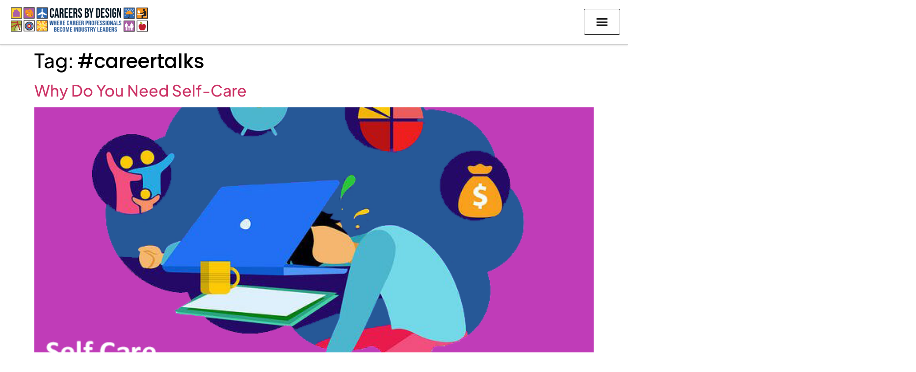

--- FILE ---
content_type: text/html; charset=UTF-8
request_url: https://markdanaher.com/tag/careertalks/
body_size: 19849
content:
<!doctype html>
<html lang="en-US">
<head>
	<meta charset="UTF-8">
	<meta name="viewport" content="width=device-width, initial-scale=1">
	<link rel="profile" href="https://gmpg.org/xfn/11">
	<title>#careertalks &#8211; Careers by Design Coaching and Training</title>
<meta name='robots' content='max-image-preview:large' />

            <script data-no-defer="1" data-ezscrex="false" data-cfasync="false" data-pagespeed-no-defer data-cookieconsent="ignore">
                var ctPublicFunctions = {"_ajax_nonce":"070ce9ef03","_rest_nonce":"6bf34db4cb","_ajax_url":"\/wp-admin\/admin-ajax.php","_rest_url":"https:\/\/markdanaher.com\/wp-json\/","data__cookies_type":"none","data__ajax_type":"rest","data__bot_detector_enabled":"1","data__frontend_data_log_enabled":1,"cookiePrefix":"","wprocket_detected":false,"host_url":"markdanaher.com","text__ee_click_to_select":"Click to select the whole data","text__ee_original_email":"The complete one is","text__ee_got_it":"Got it","text__ee_blocked":"Blocked","text__ee_cannot_connect":"Cannot connect","text__ee_cannot_decode":"Can not decode email. Unknown reason","text__ee_email_decoder":"CleanTalk email decoder","text__ee_wait_for_decoding":"The magic is on the way!","text__ee_decoding_process":"Please wait a few seconds while we decode the contact data."}
            </script>
        
            <script data-no-defer="1" data-ezscrex="false" data-cfasync="false" data-pagespeed-no-defer data-cookieconsent="ignore">
                var ctPublic = {"_ajax_nonce":"070ce9ef03","settings__forms__check_internal":"0","settings__forms__check_external":"0","settings__forms__force_protection":"0","settings__forms__search_test":"1","settings__forms__wc_add_to_cart":"0","settings__data__bot_detector_enabled":"1","settings__sfw__anti_crawler":0,"blog_home":"https:\/\/markdanaher.com\/","pixel__setting":"3","pixel__enabled":false,"pixel__url":null,"data__email_check_before_post":"1","data__email_check_exist_post":"0","data__cookies_type":"none","data__key_is_ok":true,"data__visible_fields_required":true,"wl_brandname":"Anti-Spam by CleanTalk","wl_brandname_short":"CleanTalk","ct_checkjs_key":807628443,"emailEncoderPassKey":"d8779e22bcabe22e31c07cab8b7e7750","bot_detector_forms_excluded":"W10=","advancedCacheExists":false,"varnishCacheExists":false,"wc_ajax_add_to_cart":true}
            </script>
        <link rel='dns-prefetch' href='//fd.cleantalk.org' />
<link rel='dns-prefetch' href='//www.google.com' />
<link rel='dns-prefetch' href='//cdn.jsdelivr.net' />
<link rel="alternate" type="application/rss+xml" title="Careers by Design Coaching and Training &raquo; Feed" href="https://markdanaher.com/feed/" />
<link rel="alternate" type="application/rss+xml" title="Careers by Design Coaching and Training &raquo; Comments Feed" href="https://markdanaher.com/comments/feed/" />
<link rel="alternate" type="application/rss+xml" title="Careers by Design Coaching and Training &raquo; #careertalks Tag Feed" href="https://markdanaher.com/tag/careertalks/feed/" />
		<style>
			.lazyload,
			.lazyloading {
				max-width: 100%;
			}
		</style>
				<!-- This site uses the Google Analytics by MonsterInsights plugin v9.11.1 - Using Analytics tracking - https://www.monsterinsights.com/ -->
							<script src="//www.googletagmanager.com/gtag/js?id=G-X5JJ3VJZDV"  data-cfasync="false" data-wpfc-render="false" async></script>
			<script data-cfasync="false" data-wpfc-render="false">
				var mi_version = '9.11.1';
				var mi_track_user = true;
				var mi_no_track_reason = '';
								var MonsterInsightsDefaultLocations = {"page_location":"https:\/\/markdanaher.com\/tag\/careertalks\/"};
								if ( typeof MonsterInsightsPrivacyGuardFilter === 'function' ) {
					var MonsterInsightsLocations = (typeof MonsterInsightsExcludeQuery === 'object') ? MonsterInsightsPrivacyGuardFilter( MonsterInsightsExcludeQuery ) : MonsterInsightsPrivacyGuardFilter( MonsterInsightsDefaultLocations );
				} else {
					var MonsterInsightsLocations = (typeof MonsterInsightsExcludeQuery === 'object') ? MonsterInsightsExcludeQuery : MonsterInsightsDefaultLocations;
				}

								var disableStrs = [
										'ga-disable-G-X5JJ3VJZDV',
									];

				/* Function to detect opted out users */
				function __gtagTrackerIsOptedOut() {
					for (var index = 0; index < disableStrs.length; index++) {
						if (document.cookie.indexOf(disableStrs[index] + '=true') > -1) {
							return true;
						}
					}

					return false;
				}

				/* Disable tracking if the opt-out cookie exists. */
				if (__gtagTrackerIsOptedOut()) {
					for (var index = 0; index < disableStrs.length; index++) {
						window[disableStrs[index]] = true;
					}
				}

				/* Opt-out function */
				function __gtagTrackerOptout() {
					for (var index = 0; index < disableStrs.length; index++) {
						document.cookie = disableStrs[index] + '=true; expires=Thu, 31 Dec 2099 23:59:59 UTC; path=/';
						window[disableStrs[index]] = true;
					}
				}

				if ('undefined' === typeof gaOptout) {
					function gaOptout() {
						__gtagTrackerOptout();
					}
				}
								window.dataLayer = window.dataLayer || [];

				window.MonsterInsightsDualTracker = {
					helpers: {},
					trackers: {},
				};
				if (mi_track_user) {
					function __gtagDataLayer() {
						dataLayer.push(arguments);
					}

					function __gtagTracker(type, name, parameters) {
						if (!parameters) {
							parameters = {};
						}

						if (parameters.send_to) {
							__gtagDataLayer.apply(null, arguments);
							return;
						}

						if (type === 'event') {
														parameters.send_to = monsterinsights_frontend.v4_id;
							var hookName = name;
							if (typeof parameters['event_category'] !== 'undefined') {
								hookName = parameters['event_category'] + ':' + name;
							}

							if (typeof MonsterInsightsDualTracker.trackers[hookName] !== 'undefined') {
								MonsterInsightsDualTracker.trackers[hookName](parameters);
							} else {
								__gtagDataLayer('event', name, parameters);
							}
							
						} else {
							__gtagDataLayer.apply(null, arguments);
						}
					}

					__gtagTracker('js', new Date());
					__gtagTracker('set', {
						'developer_id.dZGIzZG': true,
											});
					if ( MonsterInsightsLocations.page_location ) {
						__gtagTracker('set', MonsterInsightsLocations);
					}
										__gtagTracker('config', 'G-X5JJ3VJZDV', {"forceSSL":"true","link_attribution":"true"} );
										window.gtag = __gtagTracker;										(function () {
						/* https://developers.google.com/analytics/devguides/collection/analyticsjs/ */
						/* ga and __gaTracker compatibility shim. */
						var noopfn = function () {
							return null;
						};
						var newtracker = function () {
							return new Tracker();
						};
						var Tracker = function () {
							return null;
						};
						var p = Tracker.prototype;
						p.get = noopfn;
						p.set = noopfn;
						p.send = function () {
							var args = Array.prototype.slice.call(arguments);
							args.unshift('send');
							__gaTracker.apply(null, args);
						};
						var __gaTracker = function () {
							var len = arguments.length;
							if (len === 0) {
								return;
							}
							var f = arguments[len - 1];
							if (typeof f !== 'object' || f === null || typeof f.hitCallback !== 'function') {
								if ('send' === arguments[0]) {
									var hitConverted, hitObject = false, action;
									if ('event' === arguments[1]) {
										if ('undefined' !== typeof arguments[3]) {
											hitObject = {
												'eventAction': arguments[3],
												'eventCategory': arguments[2],
												'eventLabel': arguments[4],
												'value': arguments[5] ? arguments[5] : 1,
											}
										}
									}
									if ('pageview' === arguments[1]) {
										if ('undefined' !== typeof arguments[2]) {
											hitObject = {
												'eventAction': 'page_view',
												'page_path': arguments[2],
											}
										}
									}
									if (typeof arguments[2] === 'object') {
										hitObject = arguments[2];
									}
									if (typeof arguments[5] === 'object') {
										Object.assign(hitObject, arguments[5]);
									}
									if ('undefined' !== typeof arguments[1].hitType) {
										hitObject = arguments[1];
										if ('pageview' === hitObject.hitType) {
											hitObject.eventAction = 'page_view';
										}
									}
									if (hitObject) {
										action = 'timing' === arguments[1].hitType ? 'timing_complete' : hitObject.eventAction;
										hitConverted = mapArgs(hitObject);
										__gtagTracker('event', action, hitConverted);
									}
								}
								return;
							}

							function mapArgs(args) {
								var arg, hit = {};
								var gaMap = {
									'eventCategory': 'event_category',
									'eventAction': 'event_action',
									'eventLabel': 'event_label',
									'eventValue': 'event_value',
									'nonInteraction': 'non_interaction',
									'timingCategory': 'event_category',
									'timingVar': 'name',
									'timingValue': 'value',
									'timingLabel': 'event_label',
									'page': 'page_path',
									'location': 'page_location',
									'title': 'page_title',
									'referrer' : 'page_referrer',
								};
								for (arg in args) {
																		if (!(!args.hasOwnProperty(arg) || !gaMap.hasOwnProperty(arg))) {
										hit[gaMap[arg]] = args[arg];
									} else {
										hit[arg] = args[arg];
									}
								}
								return hit;
							}

							try {
								f.hitCallback();
							} catch (ex) {
							}
						};
						__gaTracker.create = newtracker;
						__gaTracker.getByName = newtracker;
						__gaTracker.getAll = function () {
							return [];
						};
						__gaTracker.remove = noopfn;
						__gaTracker.loaded = true;
						window['__gaTracker'] = __gaTracker;
					})();
									} else {
										console.log("");
					(function () {
						function __gtagTracker() {
							return null;
						}

						window['__gtagTracker'] = __gtagTracker;
						window['gtag'] = __gtagTracker;
					})();
									}
			</script>
							<!-- / Google Analytics by MonsterInsights -->
		<style id='wp-img-auto-sizes-contain-inline-css'>
img:is([sizes=auto i],[sizes^="auto," i]){contain-intrinsic-size:3000px 1500px}
/*# sourceURL=wp-img-auto-sizes-contain-inline-css */
</style>
<style id='wp-emoji-styles-inline-css'>

	img.wp-smiley, img.emoji {
		display: inline !important;
		border: none !important;
		box-shadow: none !important;
		height: 1em !important;
		width: 1em !important;
		margin: 0 0.07em !important;
		vertical-align: -0.1em !important;
		background: none !important;
		padding: 0 !important;
	}
/*# sourceURL=wp-emoji-styles-inline-css */
</style>
<link rel='stylesheet' id='activecampaign-form-block-css' href='https://markdanaher.com/wp-content/plugins/activecampaign-subscription-forms/activecampaign-form-block/build/style-index.css?ver=1763140658' media='all' />
<style id='global-styles-inline-css'>
:root{--wp--preset--aspect-ratio--square: 1;--wp--preset--aspect-ratio--4-3: 4/3;--wp--preset--aspect-ratio--3-4: 3/4;--wp--preset--aspect-ratio--3-2: 3/2;--wp--preset--aspect-ratio--2-3: 2/3;--wp--preset--aspect-ratio--16-9: 16/9;--wp--preset--aspect-ratio--9-16: 9/16;--wp--preset--color--black: #000000;--wp--preset--color--cyan-bluish-gray: #abb8c3;--wp--preset--color--white: #ffffff;--wp--preset--color--pale-pink: #f78da7;--wp--preset--color--vivid-red: #cf2e2e;--wp--preset--color--luminous-vivid-orange: #ff6900;--wp--preset--color--luminous-vivid-amber: #fcb900;--wp--preset--color--light-green-cyan: #7bdcb5;--wp--preset--color--vivid-green-cyan: #00d084;--wp--preset--color--pale-cyan-blue: #8ed1fc;--wp--preset--color--vivid-cyan-blue: #0693e3;--wp--preset--color--vivid-purple: #9b51e0;--wp--preset--gradient--vivid-cyan-blue-to-vivid-purple: linear-gradient(135deg,rgb(6,147,227) 0%,rgb(155,81,224) 100%);--wp--preset--gradient--light-green-cyan-to-vivid-green-cyan: linear-gradient(135deg,rgb(122,220,180) 0%,rgb(0,208,130) 100%);--wp--preset--gradient--luminous-vivid-amber-to-luminous-vivid-orange: linear-gradient(135deg,rgb(252,185,0) 0%,rgb(255,105,0) 100%);--wp--preset--gradient--luminous-vivid-orange-to-vivid-red: linear-gradient(135deg,rgb(255,105,0) 0%,rgb(207,46,46) 100%);--wp--preset--gradient--very-light-gray-to-cyan-bluish-gray: linear-gradient(135deg,rgb(238,238,238) 0%,rgb(169,184,195) 100%);--wp--preset--gradient--cool-to-warm-spectrum: linear-gradient(135deg,rgb(74,234,220) 0%,rgb(151,120,209) 20%,rgb(207,42,186) 40%,rgb(238,44,130) 60%,rgb(251,105,98) 80%,rgb(254,248,76) 100%);--wp--preset--gradient--blush-light-purple: linear-gradient(135deg,rgb(255,206,236) 0%,rgb(152,150,240) 100%);--wp--preset--gradient--blush-bordeaux: linear-gradient(135deg,rgb(254,205,165) 0%,rgb(254,45,45) 50%,rgb(107,0,62) 100%);--wp--preset--gradient--luminous-dusk: linear-gradient(135deg,rgb(255,203,112) 0%,rgb(199,81,192) 50%,rgb(65,88,208) 100%);--wp--preset--gradient--pale-ocean: linear-gradient(135deg,rgb(255,245,203) 0%,rgb(182,227,212) 50%,rgb(51,167,181) 100%);--wp--preset--gradient--electric-grass: linear-gradient(135deg,rgb(202,248,128) 0%,rgb(113,206,126) 100%);--wp--preset--gradient--midnight: linear-gradient(135deg,rgb(2,3,129) 0%,rgb(40,116,252) 100%);--wp--preset--font-size--small: 13px;--wp--preset--font-size--medium: 20px;--wp--preset--font-size--large: 36px;--wp--preset--font-size--x-large: 42px;--wp--preset--spacing--20: 0.44rem;--wp--preset--spacing--30: 0.67rem;--wp--preset--spacing--40: 1rem;--wp--preset--spacing--50: 1.5rem;--wp--preset--spacing--60: 2.25rem;--wp--preset--spacing--70: 3.38rem;--wp--preset--spacing--80: 5.06rem;--wp--preset--shadow--natural: 6px 6px 9px rgba(0, 0, 0, 0.2);--wp--preset--shadow--deep: 12px 12px 50px rgba(0, 0, 0, 0.4);--wp--preset--shadow--sharp: 6px 6px 0px rgba(0, 0, 0, 0.2);--wp--preset--shadow--outlined: 6px 6px 0px -3px rgb(255, 255, 255), 6px 6px rgb(0, 0, 0);--wp--preset--shadow--crisp: 6px 6px 0px rgb(0, 0, 0);}:root { --wp--style--global--content-size: 800px;--wp--style--global--wide-size: 1200px; }:where(body) { margin: 0; }.wp-site-blocks > .alignleft { float: left; margin-right: 2em; }.wp-site-blocks > .alignright { float: right; margin-left: 2em; }.wp-site-blocks > .aligncenter { justify-content: center; margin-left: auto; margin-right: auto; }:where(.wp-site-blocks) > * { margin-block-start: 24px; margin-block-end: 0; }:where(.wp-site-blocks) > :first-child { margin-block-start: 0; }:where(.wp-site-blocks) > :last-child { margin-block-end: 0; }:root { --wp--style--block-gap: 24px; }:root :where(.is-layout-flow) > :first-child{margin-block-start: 0;}:root :where(.is-layout-flow) > :last-child{margin-block-end: 0;}:root :where(.is-layout-flow) > *{margin-block-start: 24px;margin-block-end: 0;}:root :where(.is-layout-constrained) > :first-child{margin-block-start: 0;}:root :where(.is-layout-constrained) > :last-child{margin-block-end: 0;}:root :where(.is-layout-constrained) > *{margin-block-start: 24px;margin-block-end: 0;}:root :where(.is-layout-flex){gap: 24px;}:root :where(.is-layout-grid){gap: 24px;}.is-layout-flow > .alignleft{float: left;margin-inline-start: 0;margin-inline-end: 2em;}.is-layout-flow > .alignright{float: right;margin-inline-start: 2em;margin-inline-end: 0;}.is-layout-flow > .aligncenter{margin-left: auto !important;margin-right: auto !important;}.is-layout-constrained > .alignleft{float: left;margin-inline-start: 0;margin-inline-end: 2em;}.is-layout-constrained > .alignright{float: right;margin-inline-start: 2em;margin-inline-end: 0;}.is-layout-constrained > .aligncenter{margin-left: auto !important;margin-right: auto !important;}.is-layout-constrained > :where(:not(.alignleft):not(.alignright):not(.alignfull)){max-width: var(--wp--style--global--content-size);margin-left: auto !important;margin-right: auto !important;}.is-layout-constrained > .alignwide{max-width: var(--wp--style--global--wide-size);}body .is-layout-flex{display: flex;}.is-layout-flex{flex-wrap: wrap;align-items: center;}.is-layout-flex > :is(*, div){margin: 0;}body .is-layout-grid{display: grid;}.is-layout-grid > :is(*, div){margin: 0;}body{padding-top: 0px;padding-right: 0px;padding-bottom: 0px;padding-left: 0px;}a:where(:not(.wp-element-button)){text-decoration: underline;}:root :where(.wp-element-button, .wp-block-button__link){background-color: #32373c;border-width: 0;color: #fff;font-family: inherit;font-size: inherit;font-style: inherit;font-weight: inherit;letter-spacing: inherit;line-height: inherit;padding-top: calc(0.667em + 2px);padding-right: calc(1.333em + 2px);padding-bottom: calc(0.667em + 2px);padding-left: calc(1.333em + 2px);text-decoration: none;text-transform: inherit;}.has-black-color{color: var(--wp--preset--color--black) !important;}.has-cyan-bluish-gray-color{color: var(--wp--preset--color--cyan-bluish-gray) !important;}.has-white-color{color: var(--wp--preset--color--white) !important;}.has-pale-pink-color{color: var(--wp--preset--color--pale-pink) !important;}.has-vivid-red-color{color: var(--wp--preset--color--vivid-red) !important;}.has-luminous-vivid-orange-color{color: var(--wp--preset--color--luminous-vivid-orange) !important;}.has-luminous-vivid-amber-color{color: var(--wp--preset--color--luminous-vivid-amber) !important;}.has-light-green-cyan-color{color: var(--wp--preset--color--light-green-cyan) !important;}.has-vivid-green-cyan-color{color: var(--wp--preset--color--vivid-green-cyan) !important;}.has-pale-cyan-blue-color{color: var(--wp--preset--color--pale-cyan-blue) !important;}.has-vivid-cyan-blue-color{color: var(--wp--preset--color--vivid-cyan-blue) !important;}.has-vivid-purple-color{color: var(--wp--preset--color--vivid-purple) !important;}.has-black-background-color{background-color: var(--wp--preset--color--black) !important;}.has-cyan-bluish-gray-background-color{background-color: var(--wp--preset--color--cyan-bluish-gray) !important;}.has-white-background-color{background-color: var(--wp--preset--color--white) !important;}.has-pale-pink-background-color{background-color: var(--wp--preset--color--pale-pink) !important;}.has-vivid-red-background-color{background-color: var(--wp--preset--color--vivid-red) !important;}.has-luminous-vivid-orange-background-color{background-color: var(--wp--preset--color--luminous-vivid-orange) !important;}.has-luminous-vivid-amber-background-color{background-color: var(--wp--preset--color--luminous-vivid-amber) !important;}.has-light-green-cyan-background-color{background-color: var(--wp--preset--color--light-green-cyan) !important;}.has-vivid-green-cyan-background-color{background-color: var(--wp--preset--color--vivid-green-cyan) !important;}.has-pale-cyan-blue-background-color{background-color: var(--wp--preset--color--pale-cyan-blue) !important;}.has-vivid-cyan-blue-background-color{background-color: var(--wp--preset--color--vivid-cyan-blue) !important;}.has-vivid-purple-background-color{background-color: var(--wp--preset--color--vivid-purple) !important;}.has-black-border-color{border-color: var(--wp--preset--color--black) !important;}.has-cyan-bluish-gray-border-color{border-color: var(--wp--preset--color--cyan-bluish-gray) !important;}.has-white-border-color{border-color: var(--wp--preset--color--white) !important;}.has-pale-pink-border-color{border-color: var(--wp--preset--color--pale-pink) !important;}.has-vivid-red-border-color{border-color: var(--wp--preset--color--vivid-red) !important;}.has-luminous-vivid-orange-border-color{border-color: var(--wp--preset--color--luminous-vivid-orange) !important;}.has-luminous-vivid-amber-border-color{border-color: var(--wp--preset--color--luminous-vivid-amber) !important;}.has-light-green-cyan-border-color{border-color: var(--wp--preset--color--light-green-cyan) !important;}.has-vivid-green-cyan-border-color{border-color: var(--wp--preset--color--vivid-green-cyan) !important;}.has-pale-cyan-blue-border-color{border-color: var(--wp--preset--color--pale-cyan-blue) !important;}.has-vivid-cyan-blue-border-color{border-color: var(--wp--preset--color--vivid-cyan-blue) !important;}.has-vivid-purple-border-color{border-color: var(--wp--preset--color--vivid-purple) !important;}.has-vivid-cyan-blue-to-vivid-purple-gradient-background{background: var(--wp--preset--gradient--vivid-cyan-blue-to-vivid-purple) !important;}.has-light-green-cyan-to-vivid-green-cyan-gradient-background{background: var(--wp--preset--gradient--light-green-cyan-to-vivid-green-cyan) !important;}.has-luminous-vivid-amber-to-luminous-vivid-orange-gradient-background{background: var(--wp--preset--gradient--luminous-vivid-amber-to-luminous-vivid-orange) !important;}.has-luminous-vivid-orange-to-vivid-red-gradient-background{background: var(--wp--preset--gradient--luminous-vivid-orange-to-vivid-red) !important;}.has-very-light-gray-to-cyan-bluish-gray-gradient-background{background: var(--wp--preset--gradient--very-light-gray-to-cyan-bluish-gray) !important;}.has-cool-to-warm-spectrum-gradient-background{background: var(--wp--preset--gradient--cool-to-warm-spectrum) !important;}.has-blush-light-purple-gradient-background{background: var(--wp--preset--gradient--blush-light-purple) !important;}.has-blush-bordeaux-gradient-background{background: var(--wp--preset--gradient--blush-bordeaux) !important;}.has-luminous-dusk-gradient-background{background: var(--wp--preset--gradient--luminous-dusk) !important;}.has-pale-ocean-gradient-background{background: var(--wp--preset--gradient--pale-ocean) !important;}.has-electric-grass-gradient-background{background: var(--wp--preset--gradient--electric-grass) !important;}.has-midnight-gradient-background{background: var(--wp--preset--gradient--midnight) !important;}.has-small-font-size{font-size: var(--wp--preset--font-size--small) !important;}.has-medium-font-size{font-size: var(--wp--preset--font-size--medium) !important;}.has-large-font-size{font-size: var(--wp--preset--font-size--large) !important;}.has-x-large-font-size{font-size: var(--wp--preset--font-size--x-large) !important;}
:root :where(.wp-block-pullquote){font-size: 1.5em;line-height: 1.6;}
/*# sourceURL=global-styles-inline-css */
</style>
<link rel='stylesheet' id='cleantalk-public-css-css' href='https://markdanaher.com/wp-content/plugins/cleantalk-spam-protect/css/cleantalk-public.min.css?ver=6.70.1_1766206948' media='all' />
<link rel='stylesheet' id='cleantalk-email-decoder-css-css' href='https://markdanaher.com/wp-content/plugins/cleantalk-spam-protect/css/cleantalk-email-decoder.min.css?ver=6.70.1_1766206948' media='all' />
<link rel='stylesheet' id='itf-quiz-css-css' href='https://markdanaher.com/wp-content/plugins/itf-quiz-plugin/quiz.css?ver=15a6d2fab149d6ccad95859278f05bcb' media='all' />
<link rel='stylesheet' id='offcanvas-menu-css' href='https://markdanaher.com/wp-content/plugins/offcanvas-menu/public/css/offcanvas-menu-public.css?ver=1.0.8' media='all' />
<link rel='stylesheet' id='offcanvas-menu-offcanvas-css-css' href='https://cdn.jsdelivr.net/npm/bootstrap-icons@1.8.1/font/bootstrap-icons.css?ver=1.0.8' media='all' />
<link rel='stylesheet' id='dashicons-css' href='https://markdanaher.com/wp-includes/css/dashicons.min.css?ver=15a6d2fab149d6ccad95859278f05bcb' media='all' />
<link rel='stylesheet' id='woocommerce-layout-css' href='https://markdanaher.com/wp-content/plugins/woocommerce/assets/css/woocommerce-layout.css?ver=10.4.3' media='all' />
<link rel='stylesheet' id='woocommerce-smallscreen-css' href='https://markdanaher.com/wp-content/plugins/woocommerce/assets/css/woocommerce-smallscreen.css?ver=10.4.3' media='only screen and (max-width: 768px)' />
<link rel='stylesheet' id='woocommerce-general-css' href='https://markdanaher.com/wp-content/plugins/woocommerce/assets/css/woocommerce.css?ver=10.4.3' media='all' />
<style id='woocommerce-inline-inline-css'>
.woocommerce form .form-row .required { visibility: visible; }
/*# sourceURL=woocommerce-inline-inline-css */
</style>
<link rel='stylesheet' id='parent-style-css' href='https://markdanaher.com/wp-content/themes/hello-elementor/style.css?ver=15a6d2fab149d6ccad95859278f05bcb' media='all' />
<link rel='stylesheet' id='child-style-css' href='https://markdanaher.com/wp-content/themes/hello-elementor-child/style.css?ver=15a6d2fab149d6ccad95859278f05bcb' media='all' />
<link rel='stylesheet' id='hello-elementor-css' href='https://markdanaher.com/wp-content/themes/hello-elementor/assets/css/reset.css?ver=3.4.4' media='all' />
<link rel='stylesheet' id='hello-elementor-theme-style-css' href='https://markdanaher.com/wp-content/themes/hello-elementor/assets/css/theme.css?ver=3.4.4' media='all' />
<link rel='stylesheet' id='hello-elementor-header-footer-css' href='https://markdanaher.com/wp-content/themes/hello-elementor/assets/css/header-footer.css?ver=3.4.4' media='all' />
<link rel='stylesheet' id='elementor-frontend-css' href='https://markdanaher.com/wp-content/uploads/elementor/css/custom-frontend.min.css?ver=1768932151' media='all' />
<link rel='stylesheet' id='elementor-post-13-css' href='https://markdanaher.com/wp-content/uploads/elementor/css/post-13.css?ver=1768932151' media='all' />
<link rel='stylesheet' id='widget-image-css' href='https://markdanaher.com/wp-content/plugins/elementor/assets/css/widget-image.min.css?ver=3.34.2' media='all' />
<link rel='stylesheet' id='widget-heading-css' href='https://markdanaher.com/wp-content/plugins/elementor/assets/css/widget-heading.min.css?ver=3.34.2' media='all' />
<link rel='stylesheet' id='widget-nav-menu-css' href='https://markdanaher.com/wp-content/uploads/elementor/css/custom-pro-widget-nav-menu.min.css?ver=1768932151' media='all' />
<link rel='stylesheet' id='widget-divider-css' href='https://markdanaher.com/wp-content/plugins/elementor/assets/css/widget-divider.min.css?ver=3.34.2' media='all' />
<link rel='stylesheet' id='widget-social-icons-css' href='https://markdanaher.com/wp-content/plugins/elementor/assets/css/widget-social-icons.min.css?ver=3.34.2' media='all' />
<link rel='stylesheet' id='e-apple-webkit-css' href='https://markdanaher.com/wp-content/uploads/elementor/css/custom-apple-webkit.min.css?ver=1768932151' media='all' />
<link rel='stylesheet' id='elementor-post-272-css' href='https://markdanaher.com/wp-content/uploads/elementor/css/post-272.css?ver=1768932151' media='all' />
<link rel='stylesheet' id='tablepress-default-css' href='https://markdanaher.com/wp-content/plugins/tablepress/css/build/default.css?ver=3.2.6' media='all' />
<link rel='stylesheet' id='elementor-gf-local-roboto-css' href='https://markdanaher.com/wp-content/uploads/elementor/google-fonts/css/roboto.css?ver=1742274196' media='all' />
<link rel='stylesheet' id='elementor-gf-local-robotoslab-css' href='https://markdanaher.com/wp-content/uploads/elementor/google-fonts/css/robotoslab.css?ver=1742274201' media='all' />
<link rel='stylesheet' id='elementor-gf-local-poppins-css' href='https://markdanaher.com/wp-content/uploads/elementor/google-fonts/css/poppins.css?ver=1742274204' media='all' />
<link rel='stylesheet' id='elementor-gf-local-plusjakartasans-css' href='https://markdanaher.com/wp-content/uploads/elementor/google-fonts/css/plusjakartasans.css?ver=1742274209' media='all' />
<script src="https://markdanaher.com/wp-content/plugins/google-analytics-for-wordpress/assets/js/frontend-gtag.min.js?ver=9.11.1" id="monsterinsights-frontend-script-js" async data-wp-strategy="async"></script>
<script data-cfasync="false" data-wpfc-render="false" id='monsterinsights-frontend-script-js-extra'>var monsterinsights_frontend = {"js_events_tracking":"true","download_extensions":"doc,pdf,ppt,zip,xls,docx,pptx,xlsx","inbound_paths":"[{\"path\":\"\\\/go\\\/\",\"label\":\"affiliate\"},{\"path\":\"\\\/recommend\\\/\",\"label\":\"affiliate\"}]","home_url":"https:\/\/markdanaher.com","hash_tracking":"false","v4_id":"G-X5JJ3VJZDV"};</script>
<script src="https://markdanaher.com/wp-content/plugins/cleantalk-spam-protect/js/apbct-public-bundle.min.js?ver=6.70.1_1766206948" id="apbct-public-bundle.min-js-js"></script>
<script src="https://fd.cleantalk.org/ct-bot-detector-wrapper.js?ver=6.70.1" id="ct_bot_detector-js" defer data-wp-strategy="defer"></script>
<script src="https://markdanaher.com/wp-includes/js/jquery/jquery.min.js?ver=3.7.1" id="jquery-core-js"></script>
<script src="https://markdanaher.com/wp-includes/js/jquery/jquery-migrate.min.js?ver=3.4.1" id="jquery-migrate-js"></script>
<script src="https://markdanaher.com/wp-content/plugins/offcanvas-menu/public/js/offcanvas-menu-public.js?ver=1.0.8" id="offcanvas-menu-js"></script>
<script src="https://markdanaher.com/wp-content/plugins/offcanvas-menu/public/js/bootstrap.bundle.min.js?ver=1.0.8" id="offcanvas-menu-offcanvas-boostrap-js-js"></script>
<script src="https://markdanaher.com/wp-content/plugins/recaptcha-woo/js/rcfwc.js?ver=1.0" id="rcfwc-js-js" defer data-wp-strategy="defer"></script>
<script src="https://www.google.com/recaptcha/api.js?hl=en_US" id="recaptcha-js" defer data-wp-strategy="defer"></script>
<script src="https://markdanaher.com/wp-content/plugins/woocommerce/assets/js/jquery-blockui/jquery.blockUI.min.js?ver=2.7.0-wc.10.4.3" id="wc-jquery-blockui-js" defer data-wp-strategy="defer"></script>
<script id="wc-add-to-cart-js-extra">
var wc_add_to_cart_params = {"ajax_url":"/wp-admin/admin-ajax.php","wc_ajax_url":"/?wc-ajax=%%endpoint%%","i18n_view_cart":"View cart","cart_url":"https://markdanaher.com/cart/","is_cart":"","cart_redirect_after_add":"no"};
//# sourceURL=wc-add-to-cart-js-extra
</script>
<script src="https://markdanaher.com/wp-content/plugins/woocommerce/assets/js/frontend/add-to-cart.min.js?ver=10.4.3" id="wc-add-to-cart-js" defer data-wp-strategy="defer"></script>
<script src="https://markdanaher.com/wp-content/plugins/woocommerce/assets/js/js-cookie/js.cookie.min.js?ver=2.1.4-wc.10.4.3" id="wc-js-cookie-js" defer data-wp-strategy="defer"></script>
<script id="woocommerce-js-extra">
var woocommerce_params = {"ajax_url":"/wp-admin/admin-ajax.php","wc_ajax_url":"/?wc-ajax=%%endpoint%%","i18n_password_show":"Show password","i18n_password_hide":"Hide password"};
//# sourceURL=woocommerce-js-extra
</script>
<script src="https://markdanaher.com/wp-content/plugins/woocommerce/assets/js/frontend/woocommerce.min.js?ver=10.4.3" id="woocommerce-js" defer data-wp-strategy="defer"></script>
<script id="WCPAY_ASSETS-js-extra">
var wcpayAssets = {"url":"https://markdanaher.com/wp-content/plugins/woocommerce-payments/dist/"};
//# sourceURL=WCPAY_ASSETS-js-extra
</script>
<link rel="https://api.w.org/" href="https://markdanaher.com/wp-json/" /><link rel="alternate" title="JSON" type="application/json" href="https://markdanaher.com/wp-json/wp/v2/tags/24" /><link rel="EditURI" type="application/rsd+xml" title="RSD" href="https://markdanaher.com/xmlrpc.php?rsd" />
		<script>
			document.documentElement.className = document.documentElement.className.replace('no-js', 'js');
		</script>
				<style>
			.no-js img.lazyload {
				display: none;
			}

			figure.wp-block-image img.lazyloading {
				min-width: 150px;
			}

			.lazyload,
			.lazyloading {
				--smush-placeholder-width: 100px;
				--smush-placeholder-aspect-ratio: 1/1;
				width: var(--smush-image-width, var(--smush-placeholder-width)) !important;
				aspect-ratio: var(--smush-image-aspect-ratio, var(--smush-placeholder-aspect-ratio)) !important;
			}

						.lazyload, .lazyloading {
				opacity: 0;
			}

			.lazyloaded {
				opacity: 1;
				transition: opacity 400ms;
				transition-delay: 0ms;
			}

					</style>
			<noscript><style>.woocommerce-product-gallery{ opacity: 1 !important; }</style></noscript>
	<meta name="generator" content="Elementor 3.34.2; features: e_font_icon_svg, additional_custom_breakpoints; settings: css_print_method-external, google_font-enabled, font_display-swap">
			<style>
				.e-con.e-parent:nth-of-type(n+4):not(.e-lazyloaded):not(.e-no-lazyload),
				.e-con.e-parent:nth-of-type(n+4):not(.e-lazyloaded):not(.e-no-lazyload) * {
					background-image: none !important;
				}
				@media screen and (max-height: 1024px) {
					.e-con.e-parent:nth-of-type(n+3):not(.e-lazyloaded):not(.e-no-lazyload),
					.e-con.e-parent:nth-of-type(n+3):not(.e-lazyloaded):not(.e-no-lazyload) * {
						background-image: none !important;
					}
				}
				@media screen and (max-height: 640px) {
					.e-con.e-parent:nth-of-type(n+2):not(.e-lazyloaded):not(.e-no-lazyload),
					.e-con.e-parent:nth-of-type(n+2):not(.e-lazyloaded):not(.e-no-lazyload) * {
						background-image: none !important;
					}
				}
			</style>
						<style>
			 {display:none !important;}
						@media (min-width: 2500.02px) {
			.offcanvas-navigation{display:none;}
			.offcanvas{visibility:hidden;}
			}
									@media (max-width: 2500px) {
				
			body.admin-bar{-margin-top:65px!important;}
			
			 {display:none !important;}
			header.enweby-offcanvas-enabled{display:none;}
			.site-header{display:none;}
			.nav, .main-navigation, .genesis-nav-menu, #main-header, #et-top-navigation, .site-header, .site-branding, .ast-mobile-menu-buttons, .storefront-handheld-footer-bar, .hide{display:none!important;}
			#wpadminbar{z-index:1000;}
			.offcanvas-navigation .navbar {background-color:#ffffff !important;}
			.offcanvas-navigation .offcanvas {background-color:#235787;}
			.offcanvas-navigation .navbar-toggler {color: #222222 !important; border-color:#222222!important;}
			.offcanvas-navigation .offcanvas-header .btn-close {height:35px; cursor:pointer;border:none !important;color:#000!important;background: #222222 !important;}
			.offcanvas-navigation .offcanvas .navbar-nav li a, .offcanvas-navigation .offcanvas .navbar-nav li a:visited {color:#fff!important; font-size:16px;}
			.offcanvas-navigation .offcanvas .navbar-nav li a:hover{color:#d4f9f9!important;}
			.offcanvas-navigation .navbar-nav li.menu-item-has-children > span.bi:hover::before{color:#d4f9f9!important;}

			.offcanvas-navigation .offcanvas .navbar-nav li span.bi{color:#fff!important;}
			.offcanvas-navigation .offcanvas-header .btn-close .bi{color:#fff!important; opacity:1;}
			.offcanvas-navigation .offcanvas-header .btn-close .bi:hover{color:#d4f9f9!important;}
						.offcanvas-navigation .navbar-nav li, .offcanvas .offcanvas-cart-link {list-style:none;border-top:1px solid #ffffff;}
			.offcanvas-navigation .first-ul{border-bottom:1px solid #ffffff;}
									
				
			
						}
			 
			</style>
			<link rel="icon" href="https://markdanaher.com/wp-content/uploads/2024/02/cropped-icon-32x32.png" sizes="32x32" />
<link rel="icon" href="https://markdanaher.com/wp-content/uploads/2024/02/cropped-icon-192x192.png" sizes="192x192" />
<link rel="apple-touch-icon" href="https://markdanaher.com/wp-content/uploads/2024/02/cropped-icon-180x180.png" />
<meta name="msapplication-TileImage" content="https://markdanaher.com/wp-content/uploads/2024/02/cropped-icon-270x270.png" />
		<style id="wp-custom-css">
			.fix-image {
    background: fixed;
}
.offcanvas-navigation .offcanvas-header .btn-close{
	background:#ffffff!important;
}
.offcanvas-end{
	max-width:500px;
}
.offcanvas-navigation {
    display: block;
    border-bottom: 1px solid rgba(0,0,0,.2);
box-shadow: rgba(0, 0, 0, 0.16) 0px 1px 4px;
}

body{
	font-family:"Poppins"!important;
}
p, ul, ol, span, strong{
	font-family:"Poppins"!important;
}
h1,h2,h3,h4,h5{
	font-family:"Plus Jakarta Sans", Sans-serif!important;
}
.offcanvas-navigation .offcanvas-logo{
	width:auto!important;
}
/*newsletter*/
.newsletters.type-newsletters{
	padding-top:40px;
	padding-bottom:40px;
}
.single.single-newsletters h1.entry-title{
	text-align:center;
}
.single.single-newsletters .page-content p{
	color:#000000;
	font-family:"Poppins"!important;
}
.single.single-newsletters .page-content h1, .single.single-newsletters .page-content h2, .single.single-newsletters .page-content h3, .single.single-newsletters .page-content h4{
	color:#222222!important;
}
.newsletter-list{
	display:flex;
	align-items:flex-start;
	justify-content:space-between;
	padding:0px 15px;
}
.newsletter-list h3{
	flex-basis:8%;
}
.newsletter-list ul li a h2:hover{
	color:#235787!important;
}
.newsletter-list ul{
	list-style:none;
	flex-basis:92%;
}
.newsletter-list ul li{
	display:flex;
	align-items:center;
	width:100%;
	justify-content:space-between;
}
.newsletter-list ul li span{
	font-size:20px;
	flex-basis:10%;
}
.newsletter-list ul li a{
	flex-basis:90%;
}
.newsletter-list ul li h2{
	color:#222222;
	text-decoration:none;
	font-size:22px;
}
.newsletter-list ul li a{
	text-decoration:none;
}
@media(max-width:767px){
	.newsletter-list ul li{
		display:block;
	}
	.newsletter-list ul li h2{
	font-size:18px;
}
	.newsletter-list ul li span{
		font-size:15px;
	}
	.newsletter-list h3{
		font-size:18px;
		flex-basis:6%;
	}
	.newsletter-list ul{
		flex-basis:96%;
	}
}		</style>
		</head>
<body data-rsssl=1 class="archive tag tag-careertalks tag-24 wp-custom-logo wp-embed-responsive wp-theme-hello-elementor wp-child-theme-hello-elementor-child theme-hello-elementor woocommerce-no-js hello-elementor-default elementor-default elementor-kit-13">


		<!-- Offcanvas menu -->
		<div class="offcanvas-navigation oc-fixed-top ">
			<div class="offcanvas offcanvas-end   bg-dark11 navbar-dark" id="navDisplay">
				<div class="offcanvas-header">
					<h1 class="offcanvas-title"></h1>
					<button type="button" class="btn-close" data-bs-dismiss="offcanvas"><i class="dashicons dashicons-no"></i></button>
				</div>
				<div class="offcanvas-body">
				<div class="enwb-oc-menu-container"><ul id="menu-header-menu" class="navbar-nav me-auto mb-2 mb-lg-0 first-ul no-primry"><li id="menu-item-8363" class="menu-item menu-item-type-post_type menu-item-object-page menu-item-home menu-item-8363"><a href="https://markdanaher.com/">Home</a><span class="icon-class icon-plus1 bi bi-chevron-down"></span></li>
<li id="menu-item-128" class="menu-item menu-item-type-post_type menu-item-object-page menu-item-128"><a href="https://markdanaher.com/about-mark/">About Mark</a><span class="icon-class icon-plus1 bi bi-chevron-down"></span></li>
<li id="menu-item-129" class="menu-item menu-item-type-post_type menu-item-object-page menu-item-has-children menu-item-129"><a href="https://markdanaher.com/coaching-approach/">Coaching</a><span class="icon-class icon-plus1 bi bi-chevron-down"></span>
<ul class="sub-menu">
	<li id="menu-item-5540" class="menu-item menu-item-type-custom menu-item-object-custom menu-item-5540"><a href="https://markdanaher.com/coaching-approach/">Coaching Approach</a><span class="icon-class icon-plus1 bi bi-chevron-down"></span></li>
	<li id="menu-item-130" class="menu-item menu-item-type-post_type menu-item-object-page menu-item-130"><a href="https://markdanaher.com/core-energy/">Core Energy</a><span class="icon-class icon-plus1 bi bi-chevron-down"></span></li>
</ul>
</li>
<li id="menu-item-5542" class="menu-item menu-item-type-custom menu-item-object-custom menu-item-has-children menu-item-5542"><a href="#">Executive Coaching</a><span class="icon-class icon-plus1 bi bi-chevron-down"></span>
<ul class="sub-menu">
	<li id="menu-item-6018" class="menu-item menu-item-type-post_type menu-item-object-page menu-item-6018"><a href="https://markdanaher.com/member-expectations/">Expectations</a><span class="icon-class icon-plus1 bi bi-chevron-down"></span></li>
	<li id="menu-item-7259" class="menu-item menu-item-type-post_type menu-item-object-page menu-item-7259"><a href="https://markdanaher.com/ceo-group/">CEO Group</a><span class="icon-class icon-plus1 bi bi-chevron-down"></span></li>
	<li id="menu-item-6032" class="menu-item menu-item-type-post_type menu-item-object-page menu-item-6032"><a href="https://markdanaher.com/121s/">121s</a><span class="icon-class icon-plus1 bi bi-chevron-down"></span></li>
</ul>
</li>
<li id="menu-item-5541" class="menu-item menu-item-type-custom menu-item-object-custom menu-item-5541"><a href="https://markdanaher.com/workshops/">Workshops &#038; Trainings</a><span class="icon-class icon-plus1 bi bi-chevron-down"></span></li>
<li id="menu-item-8076" class="menu-item menu-item-type-post_type menu-item-object-page menu-item-has-children menu-item-8076"><a href="https://markdanaher.com/onlineseminars/">Online Seminars</a><span class="icon-class icon-plus1 bi bi-chevron-down"></span>
<ul class="sub-menu">
	<li id="menu-item-9309" class="menu-item menu-item-type-post_type menu-item-object-page menu-item-9309"><a href="https://markdanaher.com/ollivingyourvalues/">Living Your Values Retreat</a><span class="icon-class icon-plus1 bi bi-chevron-down"></span></li>
	<li id="menu-item-9311" class="menu-item menu-item-type-post_type menu-item-object-page menu-item-9311"><a href="https://markdanaher.com/olmodernretirement/">Preferment: Preparing for Your Next Chapter</a><span class="icon-class icon-plus1 bi bi-chevron-down"></span></li>
	<li id="menu-item-8090" class="menu-item menu-item-type-post_type menu-item-object-page menu-item-8090"><a href="https://markdanaher.com/olburnout/">Tools and Techniques for Coaching Burnout</a><span class="icon-class icon-plus1 bi bi-chevron-down"></span></li>
	<li id="menu-item-9310" class="menu-item menu-item-type-post_type menu-item-object-page menu-item-9310"><a href="https://markdanaher.com/olcoachingbus/">Transform Your Coaching Passion into a Profitable Business</a><span class="icon-class icon-plus1 bi bi-chevron-down"></span></li>
	<li id="menu-item-8622" class="menu-item menu-item-type-post_type menu-item-object-page menu-item-8622"><a href="https://markdanaher.com/olwellness/">Wellness Strategies for Better Living</a><span class="icon-class icon-plus1 bi bi-chevron-down"></span></li>
</ul>
</li>
<li id="menu-item-8643" class="menu-item menu-item-type-post_type menu-item-object-page menu-item-8643"><a href="https://markdanaher.com/12-month-calendar/">12 Month Training Calendar</a><span class="icon-class icon-plus1 bi bi-chevron-down"></span></li>
<li id="menu-item-9172" class="menu-item menu-item-type-post_type menu-item-object-page menu-item-9172"><a href="https://markdanaher.com/ccsp-assessment/">CCSP Prep Course &amp; Practice</a><span class="icon-class icon-plus1 bi bi-chevron-down"></span></li>
<li id="menu-item-131" class="menu-item menu-item-type-custom menu-item-object-custom menu-item-has-children menu-item-131"><a href="#">FCD &#038; SCDA Trainings</a><span class="icon-class icon-plus1 bi bi-chevron-down"></span>
<ul class="sub-menu">
	<li id="menu-item-132" class="menu-item menu-item-type-post_type menu-item-object-page menu-item-132"><a href="https://markdanaher.com/fcd-course/">FCD Course</a><span class="icon-class icon-plus1 bi bi-chevron-down"></span></li>
	<li id="menu-item-133" class="menu-item menu-item-type-post_type menu-item-object-page menu-item-133"><a href="https://markdanaher.com/fcd-instructor-course/">FCD Instructor Course</a><span class="icon-class icon-plus1 bi bi-chevron-down"></span></li>
	<li id="menu-item-134" class="menu-item menu-item-type-post_type menu-item-object-page menu-item-134"><a href="https://markdanaher.com/school-career-development-advisor/">School Career Development Advisor</a><span class="icon-class icon-plus1 bi bi-chevron-down"></span></li>
	<li id="menu-item-7891" class="menu-item menu-item-type-post_type menu-item-object-page menu-item-7891"><a href="https://markdanaher.com/fcd-instructor-course-copy/">SCDA Instructor Course</a><span class="icon-class icon-plus1 bi bi-chevron-down"></span></li>
</ul>
</li>
<li id="menu-item-8656" class="menu-item menu-item-type-post_type menu-item-object-product menu-item-8656"><a href="https://markdanaher.com/product/holland-career-poster/">Holland Career Poster</a><span class="icon-class icon-plus1 bi bi-chevron-down"></span></li>
<li id="menu-item-5543" class="menu-item menu-item-type-custom menu-item-object-custom menu-item-has-children menu-item-5543"><a href="#">Resources</a><span class="icon-class icon-plus1 bi bi-chevron-down"></span>
<ul class="sub-menu">
	<li id="menu-item-5549" class="menu-item menu-item-type-custom menu-item-object-custom menu-item-5549"><a href="https://markdanaher.com/welcome-to-my-blog/">Blog</a><span class="icon-class icon-plus1 bi bi-chevron-down"></span></li>
	<li id="menu-item-5550" class="menu-item menu-item-type-custom menu-item-object-custom menu-item-5550"><a href="https://markdanaher.com/books-2/">Book Recommendations</a><span class="icon-class icon-plus1 bi bi-chevron-down"></span></li>
	<li id="menu-item-8655" class="menu-item menu-item-type-post_type menu-item-object-page menu-item-8655"><a href="https://markdanaher.com/holland-career-poster/">Holland-Career-Poster</a><span class="icon-class icon-plus1 bi bi-chevron-down"></span></li>
</ul>
</li>
<li id="menu-item-5544" class="menu-item menu-item-type-custom menu-item-object-custom menu-item-5544"><a href="https://markdanaher.com/contact-us/">Contact</a><span class="icon-class icon-plus1 bi bi-chevron-down"></span></li>
</ul></div>
								
				<div class="enwb-oc-extra-code">
				
					
				</div>
				
				</div>
			</div>
			<!-- Button to open the offcanvas sidebar -->
			<div class="container-fluid-rf navbar navbar-expand-lg navbar-dark bg-dark offcanvas-nav">
				<a class="navbar-brand" href="https://markdanaher.com"><img class="offcanvas-logo lazyload" data-src="https://markdanaher.com/wp-content/uploads/2024/10/CBDlogo-Long-2024-Where.png" src="[data-uri]" style="--smush-placeholder-width: 788px; --smush-placeholder-aspect-ratio: 788/152;" /></a>
							<div class="menu-icon-etc">
					<div class="enwb-oc-before-menu-icon"></div>
					<button class="navbar-toggler p-0 border-0" type="button" data-bs-toggle="offcanvas" data-bs-target="#navDisplay">
						<i class="dashicons dashicons-menu"></i>
					</button>
				</div>	
			</div>
		</div>
			
<a class="skip-link screen-reader-text" href="#content">Skip to content</a>

<header id="site-header" class="site-header dynamic-header menu-dropdown-tablet">
	<div class="header-inner">
		<div class="site-branding show-logo">
							<div class="site-logo show">
					<a href="https://markdanaher.com/" class="custom-logo-link" rel="home"><img fetchpriority="high" width="553" height="153" src="https://markdanaher.com/wp-content/uploads/2023/12/MDLogo2019A.png" class="custom-logo" alt="Careers by Design Coaching and Training" decoding="async" srcset="https://markdanaher.com/wp-content/uploads/2023/12/MDLogo2019A.png 553w, https://markdanaher.com/wp-content/uploads/2023/12/MDLogo2019A-300x83.png 300w" sizes="(max-width: 553px) 100vw, 553px" /></a>				</div>
							<p class="site-description show">
					Mark spends hundreds of hours each year in transformative sessions with career services professionals and organizational leaders, delivering personalized coaching and dynamic training! 				</p>
					</div>

					<nav class="site-navigation show" aria-label="Main menu">
				<ul id="menu-header-menu-1" class="menu"><li class="menu-item menu-item-type-post_type menu-item-object-page menu-item-home menu-item-8363"><a href="https://markdanaher.com/">Home</a></li>
<li class="menu-item menu-item-type-post_type menu-item-object-page menu-item-128"><a href="https://markdanaher.com/about-mark/">About Mark</a></li>
<li class="menu-item menu-item-type-post_type menu-item-object-page menu-item-has-children menu-item-129"><a href="https://markdanaher.com/coaching-approach/">Coaching</a>
<ul class="sub-menu">
	<li class="menu-item menu-item-type-custom menu-item-object-custom menu-item-5540"><a href="https://markdanaher.com/coaching-approach/">Coaching Approach</a></li>
	<li class="menu-item menu-item-type-post_type menu-item-object-page menu-item-130"><a href="https://markdanaher.com/core-energy/">Core Energy</a></li>
</ul>
</li>
<li class="menu-item menu-item-type-custom menu-item-object-custom menu-item-has-children menu-item-5542"><a href="#">Executive Coaching</a>
<ul class="sub-menu">
	<li class="menu-item menu-item-type-post_type menu-item-object-page menu-item-6018"><a href="https://markdanaher.com/member-expectations/">Expectations</a></li>
	<li class="menu-item menu-item-type-post_type menu-item-object-page menu-item-7259"><a href="https://markdanaher.com/ceo-group/">CEO Group</a></li>
	<li class="menu-item menu-item-type-post_type menu-item-object-page menu-item-6032"><a href="https://markdanaher.com/121s/">121s</a></li>
</ul>
</li>
<li class="menu-item menu-item-type-custom menu-item-object-custom menu-item-5541"><a href="https://markdanaher.com/workshops/">Workshops &#038; Trainings</a></li>
<li class="menu-item menu-item-type-post_type menu-item-object-page menu-item-has-children menu-item-8076"><a href="https://markdanaher.com/onlineseminars/">Online Seminars</a>
<ul class="sub-menu">
	<li class="menu-item menu-item-type-post_type menu-item-object-page menu-item-9309"><a href="https://markdanaher.com/ollivingyourvalues/">Living Your Values Retreat</a></li>
	<li class="menu-item menu-item-type-post_type menu-item-object-page menu-item-9311"><a href="https://markdanaher.com/olmodernretirement/">Preferment: Preparing for Your Next Chapter</a></li>
	<li class="menu-item menu-item-type-post_type menu-item-object-page menu-item-8090"><a href="https://markdanaher.com/olburnout/">Tools and Techniques for Coaching Burnout</a></li>
	<li class="menu-item menu-item-type-post_type menu-item-object-page menu-item-9310"><a href="https://markdanaher.com/olcoachingbus/">Transform Your Coaching Passion into a Profitable Business</a></li>
	<li class="menu-item menu-item-type-post_type menu-item-object-page menu-item-8622"><a href="https://markdanaher.com/olwellness/">Wellness Strategies for Better Living</a></li>
</ul>
</li>
<li class="menu-item menu-item-type-post_type menu-item-object-page menu-item-8643"><a href="https://markdanaher.com/12-month-calendar/">12 Month Training Calendar</a></li>
<li class="menu-item menu-item-type-post_type menu-item-object-page menu-item-9172"><a href="https://markdanaher.com/ccsp-assessment/">CCSP Prep Course &amp; Practice</a></li>
<li class="menu-item menu-item-type-custom menu-item-object-custom menu-item-has-children menu-item-131"><a href="#">FCD &#038; SCDA Trainings</a>
<ul class="sub-menu">
	<li class="menu-item menu-item-type-post_type menu-item-object-page menu-item-132"><a href="https://markdanaher.com/fcd-course/">FCD Course</a></li>
	<li class="menu-item menu-item-type-post_type menu-item-object-page menu-item-133"><a href="https://markdanaher.com/fcd-instructor-course/">FCD Instructor Course</a></li>
	<li class="menu-item menu-item-type-post_type menu-item-object-page menu-item-134"><a href="https://markdanaher.com/school-career-development-advisor/">School Career Development Advisor</a></li>
	<li class="menu-item menu-item-type-post_type menu-item-object-page menu-item-7891"><a href="https://markdanaher.com/fcd-instructor-course-copy/">SCDA Instructor Course</a></li>
</ul>
</li>
<li class="menu-item menu-item-type-post_type menu-item-object-product menu-item-8656"><a href="https://markdanaher.com/product/holland-career-poster/">Holland Career Poster</a></li>
<li class="menu-item menu-item-type-custom menu-item-object-custom menu-item-has-children menu-item-5543"><a href="#">Resources</a>
<ul class="sub-menu">
	<li class="menu-item menu-item-type-custom menu-item-object-custom menu-item-5549"><a href="https://markdanaher.com/welcome-to-my-blog/">Blog</a></li>
	<li class="menu-item menu-item-type-custom menu-item-object-custom menu-item-5550"><a href="https://markdanaher.com/books-2/">Book Recommendations</a></li>
	<li class="menu-item menu-item-type-post_type menu-item-object-page menu-item-8655"><a href="https://markdanaher.com/holland-career-poster/">Holland-Career-Poster</a></li>
</ul>
</li>
<li class="menu-item menu-item-type-custom menu-item-object-custom menu-item-5544"><a href="https://markdanaher.com/contact-us/">Contact</a></li>
</ul>			</nav>
							<div class="site-navigation-toggle-holder show">
				<button type="button" class="site-navigation-toggle" aria-label="Menu">
					<span class="site-navigation-toggle-icon" aria-hidden="true"></span>
				</button>
			</div>
			<nav class="site-navigation-dropdown show" aria-label="Mobile menu" aria-hidden="true" inert>
				<ul id="menu-header-menu-2" class="menu"><li class="menu-item menu-item-type-post_type menu-item-object-page menu-item-home menu-item-8363"><a href="https://markdanaher.com/">Home</a></li>
<li class="menu-item menu-item-type-post_type menu-item-object-page menu-item-128"><a href="https://markdanaher.com/about-mark/">About Mark</a></li>
<li class="menu-item menu-item-type-post_type menu-item-object-page menu-item-has-children menu-item-129"><a href="https://markdanaher.com/coaching-approach/">Coaching</a>
<ul class="sub-menu">
	<li class="menu-item menu-item-type-custom menu-item-object-custom menu-item-5540"><a href="https://markdanaher.com/coaching-approach/">Coaching Approach</a></li>
	<li class="menu-item menu-item-type-post_type menu-item-object-page menu-item-130"><a href="https://markdanaher.com/core-energy/">Core Energy</a></li>
</ul>
</li>
<li class="menu-item menu-item-type-custom menu-item-object-custom menu-item-has-children menu-item-5542"><a href="#">Executive Coaching</a>
<ul class="sub-menu">
	<li class="menu-item menu-item-type-post_type menu-item-object-page menu-item-6018"><a href="https://markdanaher.com/member-expectations/">Expectations</a></li>
	<li class="menu-item menu-item-type-post_type menu-item-object-page menu-item-7259"><a href="https://markdanaher.com/ceo-group/">CEO Group</a></li>
	<li class="menu-item menu-item-type-post_type menu-item-object-page menu-item-6032"><a href="https://markdanaher.com/121s/">121s</a></li>
</ul>
</li>
<li class="menu-item menu-item-type-custom menu-item-object-custom menu-item-5541"><a href="https://markdanaher.com/workshops/">Workshops &#038; Trainings</a></li>
<li class="menu-item menu-item-type-post_type menu-item-object-page menu-item-has-children menu-item-8076"><a href="https://markdanaher.com/onlineseminars/">Online Seminars</a>
<ul class="sub-menu">
	<li class="menu-item menu-item-type-post_type menu-item-object-page menu-item-9309"><a href="https://markdanaher.com/ollivingyourvalues/">Living Your Values Retreat</a></li>
	<li class="menu-item menu-item-type-post_type menu-item-object-page menu-item-9311"><a href="https://markdanaher.com/olmodernretirement/">Preferment: Preparing for Your Next Chapter</a></li>
	<li class="menu-item menu-item-type-post_type menu-item-object-page menu-item-8090"><a href="https://markdanaher.com/olburnout/">Tools and Techniques for Coaching Burnout</a></li>
	<li class="menu-item menu-item-type-post_type menu-item-object-page menu-item-9310"><a href="https://markdanaher.com/olcoachingbus/">Transform Your Coaching Passion into a Profitable Business</a></li>
	<li class="menu-item menu-item-type-post_type menu-item-object-page menu-item-8622"><a href="https://markdanaher.com/olwellness/">Wellness Strategies for Better Living</a></li>
</ul>
</li>
<li class="menu-item menu-item-type-post_type menu-item-object-page menu-item-8643"><a href="https://markdanaher.com/12-month-calendar/">12 Month Training Calendar</a></li>
<li class="menu-item menu-item-type-post_type menu-item-object-page menu-item-9172"><a href="https://markdanaher.com/ccsp-assessment/">CCSP Prep Course &amp; Practice</a></li>
<li class="menu-item menu-item-type-custom menu-item-object-custom menu-item-has-children menu-item-131"><a href="#">FCD &#038; SCDA Trainings</a>
<ul class="sub-menu">
	<li class="menu-item menu-item-type-post_type menu-item-object-page menu-item-132"><a href="https://markdanaher.com/fcd-course/">FCD Course</a></li>
	<li class="menu-item menu-item-type-post_type menu-item-object-page menu-item-133"><a href="https://markdanaher.com/fcd-instructor-course/">FCD Instructor Course</a></li>
	<li class="menu-item menu-item-type-post_type menu-item-object-page menu-item-134"><a href="https://markdanaher.com/school-career-development-advisor/">School Career Development Advisor</a></li>
	<li class="menu-item menu-item-type-post_type menu-item-object-page menu-item-7891"><a href="https://markdanaher.com/fcd-instructor-course-copy/">SCDA Instructor Course</a></li>
</ul>
</li>
<li class="menu-item menu-item-type-post_type menu-item-object-product menu-item-8656"><a href="https://markdanaher.com/product/holland-career-poster/">Holland Career Poster</a></li>
<li class="menu-item menu-item-type-custom menu-item-object-custom menu-item-has-children menu-item-5543"><a href="#">Resources</a>
<ul class="sub-menu">
	<li class="menu-item menu-item-type-custom menu-item-object-custom menu-item-5549"><a href="https://markdanaher.com/welcome-to-my-blog/">Blog</a></li>
	<li class="menu-item menu-item-type-custom menu-item-object-custom menu-item-5550"><a href="https://markdanaher.com/books-2/">Book Recommendations</a></li>
	<li class="menu-item menu-item-type-post_type menu-item-object-page menu-item-8655"><a href="https://markdanaher.com/holland-career-poster/">Holland-Career-Poster</a></li>
</ul>
</li>
<li class="menu-item menu-item-type-custom menu-item-object-custom menu-item-5544"><a href="https://markdanaher.com/contact-us/">Contact</a></li>
</ul>			</nav>
			</div>
</header>
<main id="content" class="site-main">

			<div class="page-header">
			<h1 class="entry-title">Tag: <span>#careertalks</span></h1>		</div>
	
	<div class="page-content">
					<article class="post">
				<h2 class="entry-title"><a href="https://markdanaher.com/why-do-you-need-self-care/">Why Do You Need Self-Care</a></h2><a href="https://markdanaher.com/why-do-you-need-self-care/"><img width="700" height="466" data-src="https://markdanaher.com/wp-content/uploads/2022/02/030-1.png" class="attachment-large size-large wp-post-image lazyload" alt="" decoding="async" data-srcset="https://markdanaher.com/wp-content/uploads/2022/02/030-1.png 700w, https://markdanaher.com/wp-content/uploads/2022/02/030-1-300x200.png 300w" data-sizes="(max-width: 700px) 100vw, 700px" src="[data-uri]" style="--smush-placeholder-width: 700px; --smush-placeholder-aspect-ratio: 700/466;" /></a><p>https://youtu.be/LIblT0u1uyA Do you know about self-care?  It is essential to function well in your life and career.   Take a minute to hear more about ways you can incorporate self-care into your life&#8230;</p>
			</article>
					<article class="post">
				<h2 class="entry-title"><a href="https://markdanaher.com/3-ways-to-boost-your-career/">3 ways to boost your career</a></h2><a href="https://markdanaher.com/3-ways-to-boost-your-career/"><img width="800" height="417" data-src="https://markdanaher.com/wp-content/uploads/2022/02/pexels-pixabay-2163-1-1024x534.jpg" class="attachment-large size-large wp-post-image lazyload" alt="" decoding="async" data-srcset="https://markdanaher.com/wp-content/uploads/2022/02/pexels-pixabay-2163-1-1024x534.jpg 1024w, https://markdanaher.com/wp-content/uploads/2022/02/pexels-pixabay-2163-1-300x156.jpg 300w, https://markdanaher.com/wp-content/uploads/2022/02/pexels-pixabay-2163-1-768x400.jpg 768w, https://markdanaher.com/wp-content/uploads/2022/02/pexels-pixabay-2163-1-1536x801.jpg 1536w, https://markdanaher.com/wp-content/uploads/2022/02/pexels-pixabay-2163-1-2048x1068.jpg 2048w" data-sizes="(max-width: 800px) 100vw, 800px" src="[data-uri]" style="--smush-placeholder-width: 800px; --smush-placeholder-aspect-ratio: 800/417;" /></a><p>3 Ways to Boost Your Career Are you feeling like your career is going nowhere? Do you have the desire for a more prominent role in your industry? It&#8217;s not uncommon for professionals to feel stuck in their careers. Sometimes certain circumstances will weigh upon us where we think there&#8217;s no way up. The truth [&hellip;]</p>
			</article>
					<article class="post">
				<h2 class="entry-title"><a href="https://markdanaher.com/are-you-a-leader/">Are you a leader?</a></h2><a href="https://markdanaher.com/are-you-a-leader/"><img width="612" height="517" data-src="https://markdanaher.com/wp-content/uploads/2022/02/Leader-in-You-1.jpg" class="attachment-large size-large wp-post-image lazyload" alt="" decoding="async" data-srcset="https://markdanaher.com/wp-content/uploads/2022/02/Leader-in-You-1.jpg 612w, https://markdanaher.com/wp-content/uploads/2022/02/Leader-in-You-1-300x253.jpg 300w" data-sizes="(max-width: 612px) 100vw, 612px" src="[data-uri]" style="--smush-placeholder-width: 612px; --smush-placeholder-aspect-ratio: 612/517;" /></a><p>Are you a leader? I believe you are! As a leader, it is important to understand and use your energy well each day. Take a moment and watch this short two-minute video to learn more. https://youtu.be/h7ravS8uKCM</p>
			</article>
					<article class="post">
				<h2 class="entry-title"><a href="https://markdanaher.com/two-ways-to-gain-clarity-in-your-career-and-life/">Two Ways to Gain Clarity in Your Career and Life</a></h2><a href="https://markdanaher.com/two-ways-to-gain-clarity-in-your-career-and-life/"><img width="800" height="420" data-src="https://markdanaher.com/wp-content/uploads/2022/02/clarity-1-1-1024x538.jpg" class="attachment-large size-large wp-post-image lazyload" alt="" decoding="async" data-srcset="https://markdanaher.com/wp-content/uploads/2022/02/clarity-1-1-1024x538.jpg 1024w, https://markdanaher.com/wp-content/uploads/2022/02/clarity-1-1-300x158.jpg 300w, https://markdanaher.com/wp-content/uploads/2022/02/clarity-1-1-768x403.jpg 768w, https://markdanaher.com/wp-content/uploads/2022/02/clarity-1-1.jpg 1200w" data-sizes="(max-width: 800px) 100vw, 800px" src="[data-uri]" style="--smush-placeholder-width: 800px; --smush-placeholder-aspect-ratio: 800/420;" /></a><p>Let me share two ways you can gain clarity in your life and career. https://www.youtube.com/watch?time_continue=7&#038;v=rna33UPHrLA&#038;embeds_referring_euri=https%3A%2F%2Fmarkdanaher.com%2F&#038;embeds_referring_origin=https%3A%2F%2Fmarkdanaher.com&#038;source_ve_path=MTM5MTE3LDI4NjY2&#038;feature=emb_logo</p>
			</article>
					<article class="post">
				<h2 class="entry-title"><a href="https://markdanaher.com/failed-goals/">Failed Goals</a></h2><a href="https://markdanaher.com/failed-goals/"><img width="500" height="300" data-src="https://markdanaher.com/wp-content/uploads/2022/01/1-4-2-1.jpg" class="attachment-large size-large wp-post-image lazyload" alt="" decoding="async" data-srcset="https://markdanaher.com/wp-content/uploads/2022/01/1-4-2-1.jpg 500w, https://markdanaher.com/wp-content/uploads/2022/01/1-4-2-1-300x180.jpg 300w" data-sizes="(max-width: 500px) 100vw, 500px" src="[data-uri]" style="--smush-placeholder-width: 500px; --smush-placeholder-aspect-ratio: 500/300;" /></a><p>Have you been rethinking your strategy to the goals you believed you would have moved forward on so far&#8230;It might be time for a reboot. https://youtu.be/-9f_s-hZTrc</p>
			</article>
					<article class="post">
				<h2 class="entry-title"><a href="https://markdanaher.com/exerciseforcareersuccess/">Exercise &#8211; the foundation of your professional success</a></h2><a href="https://markdanaher.com/exerciseforcareersuccess/"><img width="800" height="495" data-src="https://markdanaher.com/wp-content/uploads/2021/11/pexels-barbara-olsen-7869583-scaled-2-1024x634.jpg" class="attachment-large size-large wp-post-image lazyload" alt="" decoding="async" data-srcset="https://markdanaher.com/wp-content/uploads/2021/11/pexels-barbara-olsen-7869583-scaled-2-1024x634.jpg 1024w, https://markdanaher.com/wp-content/uploads/2021/11/pexels-barbara-olsen-7869583-scaled-2-300x186.jpg 300w, https://markdanaher.com/wp-content/uploads/2021/11/pexels-barbara-olsen-7869583-scaled-2-768x476.jpg 768w, https://markdanaher.com/wp-content/uploads/2021/11/pexels-barbara-olsen-7869583-scaled-2-1536x952.jpg 1536w, https://markdanaher.com/wp-content/uploads/2021/11/pexels-barbara-olsen-7869583-scaled-2-2048x1269.jpg 2048w" data-sizes="(max-width: 800px) 100vw, 800px" src="[data-uri]" style="--smush-placeholder-width: 800px; --smush-placeholder-aspect-ratio: 800/495;" /></a><p>The path to success is long and hard.  Exercise and good physical health are key for achieving eventual success. A commitment to improve your health is not just good in and of itself; it also aids in building discipline needed to advance your career. Endurance is the first (and most obvious) benefit of exercise. It [&hellip;]</p>
			</article>
					<article class="post">
				<h2 class="entry-title"><a href="https://markdanaher.com/herding-cats/">Herding Cats</a></h2><a href="https://markdanaher.com/herding-cats/"><img width="800" height="416" data-src="https://markdanaher.com/wp-content/uploads/2021/11/herding-cats-e1462500043959-1024x532.jpg" class="attachment-large size-large wp-post-image lazyload" alt="" decoding="async" data-srcset="https://markdanaher.com/wp-content/uploads/2021/11/herding-cats-e1462500043959-1024x532.jpg 1024w, https://markdanaher.com/wp-content/uploads/2021/11/herding-cats-e1462500043959-300x156.jpg 300w, https://markdanaher.com/wp-content/uploads/2021/11/herding-cats-e1462500043959-768x399.jpg 768w, https://markdanaher.com/wp-content/uploads/2021/11/herding-cats-e1462500043959-1536x798.jpg 1536w, https://markdanaher.com/wp-content/uploads/2021/11/herding-cats-e1462500043959.jpg 1540w" data-sizes="(max-width: 800px) 100vw, 800px" src="[data-uri]" style="--smush-placeholder-width: 800px; --smush-placeholder-aspect-ratio: 800/416;" /></a><p>One of the hardest things to do is to herd cats.   It is almost impossible.  As I think about this image, I wonder what you are doing to capture all your cats.  What can you do to change your life to be better?Check out my latest video&#8230; https://youtu.be/dUh9HzTzGwo</p>
			</article>
					<article class="post">
				<h2 class="entry-title"><a href="https://markdanaher.com/learning-for-career-success/">Learning for Career Success</a></h2><a href="https://markdanaher.com/learning-for-career-success/"><img width="800" height="534" data-src="https://markdanaher.com/wp-content/uploads/2021/11/pexels-anna-shvets-5324857-scaled-1-1024x683.jpg" class="attachment-large size-large wp-post-image lazyload" alt="" decoding="async" data-srcset="https://markdanaher.com/wp-content/uploads/2021/11/pexels-anna-shvets-5324857-scaled-1-1024x683.jpg 1024w, https://markdanaher.com/wp-content/uploads/2021/11/pexels-anna-shvets-5324857-scaled-1-300x200.jpg 300w, https://markdanaher.com/wp-content/uploads/2021/11/pexels-anna-shvets-5324857-scaled-1-768x512.jpg 768w, https://markdanaher.com/wp-content/uploads/2021/11/pexels-anna-shvets-5324857-scaled-1-1536x1024.jpg 1536w, https://markdanaher.com/wp-content/uploads/2021/11/pexels-anna-shvets-5324857-scaled-1-2048x1366.jpg 2048w" data-sizes="(max-width: 800px) 100vw, 800px" src="[data-uri]" style="--smush-placeholder-width: 800px; --smush-placeholder-aspect-ratio: 800/534;" /></a><p>Continuing professional development is the key to success in your career. The jobs you do today are vastly different from those your parents did. In the US, work is no longer dominated by farming, mining or even manufacturing. Instead, it is dominated by marketers, analysts, and salespeople. The nature of work is constantly changing. In [&hellip;]</p>
			</article>
					<article class="post">
				<h2 class="entry-title"><a href="https://markdanaher.com/what-annoying-things-are-you-dealing-with/">What annoying things are you dealing with?</a></h2><a href="https://markdanaher.com/what-annoying-things-are-you-dealing-with/"><img width="683" height="1024" data-src="https://markdanaher.com/wp-content/uploads/2021/10/pexels-monstera-7114746-scaled-1-683x1024.jpg" class="attachment-large size-large wp-post-image lazyload" alt="" decoding="async" data-srcset="https://markdanaher.com/wp-content/uploads/2021/10/pexels-monstera-7114746-scaled-1-683x1024.jpg 683w, https://markdanaher.com/wp-content/uploads/2021/10/pexels-monstera-7114746-scaled-1-200x300.jpg 200w, https://markdanaher.com/wp-content/uploads/2021/10/pexels-monstera-7114746-scaled-1-768x1152.jpg 768w, https://markdanaher.com/wp-content/uploads/2021/10/pexels-monstera-7114746-scaled-1-1024x1536.jpg 1024w, https://markdanaher.com/wp-content/uploads/2021/10/pexels-monstera-7114746-scaled-1-1366x2048.jpg 1366w, https://markdanaher.com/wp-content/uploads/2021/10/pexels-monstera-7114746-scaled-1.jpg 1707w" data-sizes="(max-width: 683px) 100vw, 683px" src="[data-uri]" style="--smush-placeholder-width: 683px; --smush-placeholder-aspect-ratio: 683/1024;" /></a><p>So what is annoying you?  We all have things that we need to deal with and get through.  How are you handling these times?  How do you view these times?  Your perspective is important as it helps you see things in a positive mindset&#8230;Listen for a little more perspective. https://www.youtube.com/watch?v=szPXJqIpXNE</p>
			</article>
					<article class="post">
				<h2 class="entry-title"><a href="https://markdanaher.com/let-mindfulness-help-you-advance-your-career/">Let Mindfulness Help You Advance Your Career</a></h2><a href="https://markdanaher.com/let-mindfulness-help-you-advance-your-career/"><img width="580" height="381" data-src="https://markdanaher.com/wp-content/uploads/2021/10/YourBodyIsPresentEtsyGreenWeb.png" class="attachment-large size-large wp-post-image lazyload" alt="" decoding="async" data-srcset="https://markdanaher.com/wp-content/uploads/2021/10/YourBodyIsPresentEtsyGreenWeb.png 580w, https://markdanaher.com/wp-content/uploads/2021/10/YourBodyIsPresentEtsyGreenWeb-300x197.png 300w" data-sizes="(max-width: 580px) 100vw, 580px" src="[data-uri]" style="--smush-placeholder-width: 580px; --smush-placeholder-aspect-ratio: 580/381;" /></a><p>It’s easy to understand why mindfulness has entered the mainstream. It builds a sense of self-worth, focus, creativity, awareness, and happiness. It improves our sleep, reduces stress, and eases anxiety. There are even some indications that it improves our physical health and extends our lives. At work, it can make us happier and more fulfilled, [&hellip;]</p>
			</article>
			</div>

			<nav class="pagination">
			<div class="nav-previous"></div>
			<div class="nav-next"><a href="https://markdanaher.com/tag/careertalks/page/2/" >Next <span class="meta-nav">&rarr;</span></a></div>
		</nav>
	
</main>
		<footer data-elementor-type="footer" data-elementor-id="272" class="elementor elementor-272 elementor-location-footer" data-elementor-post-type="elementor_library">
			<div class="elementor-element elementor-element-db25228 e-flex e-con-boxed e-con e-parent" data-id="db25228" data-element_type="container" data-settings="{&quot;background_background&quot;:&quot;classic&quot;}">
					<div class="e-con-inner">
		<div class="elementor-element elementor-element-dc8d781 e-con-full e-flex e-con e-child" data-id="dc8d781" data-element_type="container">
				<div class="elementor-element elementor-element-0ab13b9 elementor-widget elementor-widget-image" data-id="0ab13b9" data-element_type="widget" data-widget_type="image.default">
				<div class="elementor-widget-container">
															<img width="553" height="158" data-src="https://markdanaher.com/wp-content/uploads/2023/12/CBDlogo-WITH-TAGwhite.png" class="attachment-large size-large wp-image-8177 lazyload" alt="" data-srcset="https://markdanaher.com/wp-content/uploads/2023/12/CBDlogo-WITH-TAGwhite.png 553w, https://markdanaher.com/wp-content/uploads/2023/12/CBDlogo-WITH-TAGwhite-300x86.png 300w" data-sizes="(max-width: 553px) 100vw, 553px" src="[data-uri]" style="--smush-placeholder-width: 553px; --smush-placeholder-aspect-ratio: 553/158;" />															</div>
				</div>
				<div class="elementor-element elementor-element-2c5f437 elementor-widget elementor-widget-text-editor" data-id="2c5f437" data-element_type="widget" data-widget_type="text-editor.default">
				<div class="elementor-widget-container">
									<p>Empowering Global Career Services</p><p>Professionals Through </p><p><span style="font-size: 1rem; text-align: var(--text-align);">Holsitic Coaching and Training</span></p>								</div>
				</div>
				<div class="elementor-element elementor-element-d797b5f elementor-mobile-align-center elementor-widget elementor-widget-button" data-id="d797b5f" data-element_type="widget" data-widget_type="button.default">
				<div class="elementor-widget-container">
									<div class="elementor-button-wrapper">
					<a class="elementor-button elementor-button-link elementor-size-md" href="https://calendly.com/markdanaher/30-minute-complimentary-strategy-session" target="_blank">
						<span class="elementor-button-content-wrapper">
									<span class="elementor-button-text">Talk To Mark</span>
					</span>
					</a>
				</div>
								</div>
				</div>
				</div>
		<div class="elementor-element elementor-element-648f82c e-con-full e-flex e-con e-child" data-id="648f82c" data-element_type="container">
				<div class="elementor-element elementor-element-fd7a3d8 elementor-widget elementor-widget-heading" data-id="fd7a3d8" data-element_type="widget" data-widget_type="heading.default">
				<div class="elementor-widget-container">
					<h2 class="elementor-heading-title elementor-size-default">Quick Links</h2>				</div>
				</div>
				<div class="elementor-element elementor-element-e7e3725 elementor-nav-menu--dropdown-none elementor-widget elementor-widget-nav-menu" data-id="e7e3725" data-element_type="widget" data-settings="{&quot;layout&quot;:&quot;vertical&quot;,&quot;submenu_icon&quot;:{&quot;value&quot;:&quot;&lt;svg aria-hidden=\&quot;true\&quot; class=\&quot;e-font-icon-svg e-fas-caret-down\&quot; viewBox=\&quot;0 0 320 512\&quot; xmlns=\&quot;http:\/\/www.w3.org\/2000\/svg\&quot;&gt;&lt;path d=\&quot;M31.3 192h257.3c17.8 0 26.7 21.5 14.1 34.1L174.1 354.8c-7.8 7.8-20.5 7.8-28.3 0L17.2 226.1C4.6 213.5 13.5 192 31.3 192z\&quot;&gt;&lt;\/path&gt;&lt;\/svg&gt;&quot;,&quot;library&quot;:&quot;fa-solid&quot;}}" data-widget_type="nav-menu.default">
				<div class="elementor-widget-container">
								<nav aria-label="Menu" class="elementor-nav-menu--main elementor-nav-menu__container elementor-nav-menu--layout-vertical e--pointer-none">
				<ul id="menu-1-e7e3725" class="elementor-nav-menu sm-vertical"><li class="menu-item menu-item-type-post_type menu-item-object-page menu-item-home menu-item-8364"><a href="https://markdanaher.com/" class="elementor-item">Home</a></li>
<li class="menu-item menu-item-type-post_type menu-item-object-page menu-item-5933"><a href="https://markdanaher.com/about-mark/" class="elementor-item">About Mark</a></li>
<li class="menu-item menu-item-type-post_type menu-item-object-page menu-item-5934"><a href="https://markdanaher.com/contact-us/" class="elementor-item">Contact Us</a></li>
<li class="menu-item menu-item-type-post_type menu-item-object-page menu-item-5936"><a href="https://markdanaher.com/welcome-to-my-blog/" class="elementor-item">Blog</a></li>
</ul>			</nav>
						<nav class="elementor-nav-menu--dropdown elementor-nav-menu__container" aria-hidden="true">
				<ul id="menu-2-e7e3725" class="elementor-nav-menu sm-vertical"><li class="menu-item menu-item-type-post_type menu-item-object-page menu-item-home menu-item-8364"><a href="https://markdanaher.com/" class="elementor-item" tabindex="-1">Home</a></li>
<li class="menu-item menu-item-type-post_type menu-item-object-page menu-item-5933"><a href="https://markdanaher.com/about-mark/" class="elementor-item" tabindex="-1">About Mark</a></li>
<li class="menu-item menu-item-type-post_type menu-item-object-page menu-item-5934"><a href="https://markdanaher.com/contact-us/" class="elementor-item" tabindex="-1">Contact Us</a></li>
<li class="menu-item menu-item-type-post_type menu-item-object-page menu-item-5936"><a href="https://markdanaher.com/welcome-to-my-blog/" class="elementor-item" tabindex="-1">Blog</a></li>
</ul>			</nav>
						</div>
				</div>
				</div>
		<div class="elementor-element elementor-element-4ebb158 e-con-full e-flex e-con e-child" data-id="4ebb158" data-element_type="container">
				<div class="elementor-element elementor-element-6f197b0 elementor-widget elementor-widget-heading" data-id="6f197b0" data-element_type="widget" data-widget_type="heading.default">
				<div class="elementor-widget-container">
					<h1 class="elementor-heading-title elementor-size-default">Career Professionals Subscribe Today</h1>				</div>
				</div>
				<div class="elementor-element elementor-element-91f6112 elementor-widget elementor-widget-text-editor" data-id="91f6112" data-element_type="widget" data-widget_type="text-editor.default">
				<div class="elementor-widget-container">
									<p class="MsoNormal">Sign up for &#8220;The 15 Ways to Create Purpose and Meaning in Everyday Work&#8221; and also receive my Monday motivational emails and my bi-weekly newsletter on a variety of career topics, industry news, interesting events, and more.</p>								</div>
				</div>
				<div class="elementor-element elementor-element-66369fe elementor-mobile-align-center elementor-align-center elementor-widget elementor-widget-button" data-id="66369fe" data-element_type="widget" data-widget_type="button.default">
				<div class="elementor-widget-container">
									<div class="elementor-button-wrapper">
					<a class="elementor-button elementor-button-link elementor-size-md" href="https://markdanaher.activehosted.com/f/18">
						<span class="elementor-button-content-wrapper">
									<span class="elementor-button-text">SUBSCRIBE</span>
					</span>
					</a>
				</div>
								</div>
				</div>
				</div>
					</div>
				</div>
		<div class="elementor-element elementor-element-1953ec7 e-flex e-con-boxed e-con e-parent" data-id="1953ec7" data-element_type="container" data-settings="{&quot;background_background&quot;:&quot;classic&quot;}">
					<div class="e-con-inner">
				<div class="elementor-element elementor-element-10c1f7b elementor-widget-divider--view-line elementor-widget elementor-widget-divider" data-id="10c1f7b" data-element_type="widget" data-widget_type="divider.default">
				<div class="elementor-widget-container">
							<div class="elementor-divider">
			<span class="elementor-divider-separator">
						</span>
		</div>
						</div>
				</div>
					</div>
				</div>
		<div class="elementor-element elementor-element-f38273b e-flex e-con-boxed e-con e-parent" data-id="f38273b" data-element_type="container" data-settings="{&quot;background_background&quot;:&quot;classic&quot;}">
					<div class="e-con-inner">
		<div class="elementor-element elementor-element-800fea7 e-con-full e-flex e-con e-child" data-id="800fea7" data-element_type="container">
				<div class="elementor-element elementor-element-6702440 elementor-widget elementor-widget-heading" data-id="6702440" data-element_type="widget" data-widget_type="heading.default">
				<div class="elementor-widget-container">
					<span class="elementor-heading-title elementor-size-default">Copyright 2025. All rights reserved.</span>				</div>
				</div>
				</div>
		<div class="elementor-element elementor-element-1421e0c e-con-full e-flex e-con e-child" data-id="1421e0c" data-element_type="container">
				<div class="elementor-element elementor-element-aec17b2 e-grid-align-right e-grid-align-mobile-center elementor-shape-rounded elementor-grid-0 elementor-widget elementor-widget-social-icons" data-id="aec17b2" data-element_type="widget" data-widget_type="social-icons.default">
				<div class="elementor-widget-container">
							<div class="elementor-social-icons-wrapper elementor-grid" role="list">
							<span class="elementor-grid-item" role="listitem">
					<a class="elementor-icon elementor-social-icon elementor-social-icon-linkedin elementor-repeater-item-3ba798c" href="https://www.linkedin.com/in/markdanaher/" target="_blank">
						<span class="elementor-screen-only">Linkedin</span>
						<svg aria-hidden="true" class="e-font-icon-svg e-fab-linkedin" viewBox="0 0 448 512" xmlns="http://www.w3.org/2000/svg"><path d="M416 32H31.9C14.3 32 0 46.5 0 64.3v383.4C0 465.5 14.3 480 31.9 480H416c17.6 0 32-14.5 32-32.3V64.3c0-17.8-14.4-32.3-32-32.3zM135.4 416H69V202.2h66.5V416zm-33.2-243c-21.3 0-38.5-17.3-38.5-38.5S80.9 96 102.2 96c21.2 0 38.5 17.3 38.5 38.5 0 21.3-17.2 38.5-38.5 38.5zm282.1 243h-66.4V312c0-24.8-.5-56.7-34.5-56.7-34.6 0-39.9 27-39.9 54.9V416h-66.4V202.2h63.7v29.2h.9c8.9-16.8 30.6-34.5 62.9-34.5 67.2 0 79.7 44.3 79.7 101.9V416z"></path></svg>					</a>
				</span>
							<span class="elementor-grid-item" role="listitem">
					<a class="elementor-icon elementor-social-icon elementor-social-icon-twitter elementor-repeater-item-1cefe71" href="https://twitter.com/MarkTDanaher" target="_blank">
						<span class="elementor-screen-only">Twitter</span>
						<svg aria-hidden="true" class="e-font-icon-svg e-fab-twitter" viewBox="0 0 512 512" xmlns="http://www.w3.org/2000/svg"><path d="M459.37 151.716c.325 4.548.325 9.097.325 13.645 0 138.72-105.583 298.558-298.558 298.558-59.452 0-114.68-17.219-161.137-47.106 8.447.974 16.568 1.299 25.34 1.299 49.055 0 94.213-16.568 130.274-44.832-46.132-.975-84.792-31.188-98.112-72.772 6.498.974 12.995 1.624 19.818 1.624 9.421 0 18.843-1.3 27.614-3.573-48.081-9.747-84.143-51.98-84.143-102.985v-1.299c13.969 7.797 30.214 12.67 47.431 13.319-28.264-18.843-46.781-51.005-46.781-87.391 0-19.492 5.197-37.36 14.294-52.954 51.655 63.675 129.3 105.258 216.365 109.807-1.624-7.797-2.599-15.918-2.599-24.04 0-57.828 46.782-104.934 104.934-104.934 30.213 0 57.502 12.67 76.67 33.137 23.715-4.548 46.456-13.32 66.599-25.34-7.798 24.366-24.366 44.833-46.132 57.827 21.117-2.273 41.584-8.122 60.426-16.243-14.292 20.791-32.161 39.308-52.628 54.253z"></path></svg>					</a>
				</span>
							<span class="elementor-grid-item" role="listitem">
					<a class="elementor-icon elementor-social-icon elementor-social-icon-youtube elementor-repeater-item-a581fb0" href="https://www.youtube.com/@MarkDanaher" target="_blank">
						<span class="elementor-screen-only">Youtube</span>
						<svg aria-hidden="true" class="e-font-icon-svg e-fab-youtube" viewBox="0 0 576 512" xmlns="http://www.w3.org/2000/svg"><path d="M549.655 124.083c-6.281-23.65-24.787-42.276-48.284-48.597C458.781 64 288 64 288 64S117.22 64 74.629 75.486c-23.497 6.322-42.003 24.947-48.284 48.597-11.412 42.867-11.412 132.305-11.412 132.305s0 89.438 11.412 132.305c6.281 23.65 24.787 41.5 48.284 47.821C117.22 448 288 448 288 448s170.78 0 213.371-11.486c23.497-6.321 42.003-24.171 48.284-47.821 11.412-42.867 11.412-132.305 11.412-132.305s0-89.438-11.412-132.305zm-317.51 213.508V175.185l142.739 81.205-142.739 81.201z"></path></svg>					</a>
				</span>
					</div>
						</div>
				</div>
				</div>
					</div>
				</div>
				</footer>
		
<script type="speculationrules">
{"prefetch":[{"source":"document","where":{"and":[{"href_matches":"/*"},{"not":{"href_matches":["/wp-*.php","/wp-admin/*","/wp-content/uploads/*","/wp-content/*","/wp-content/plugins/*","/wp-content/themes/hello-elementor-child/*","/wp-content/themes/hello-elementor/*","/*\\?(.+)"]}},{"not":{"selector_matches":"a[rel~=\"nofollow\"]"}},{"not":{"selector_matches":".no-prefetch, .no-prefetch a"}}]},"eagerness":"conservative"}]}
</script>
<script>
    (function(e,t,o,n,p,r,i){e.visitorGlobalObjectAlias=n;e[e.visitorGlobalObjectAlias]=e[e.visitorGlobalObjectAlias]||function(){(e[e.visitorGlobalObjectAlias].q=e[e.visitorGlobalObjectAlias].q||[]).push(arguments)};e[e.visitorGlobalObjectAlias].l=(new Date).getTime();r=t.createElement("script");r.src=o;r.async=true;i=t.getElementsByTagName("script")[0];i.parentNode.insertBefore(r,i)})(window,document,"https://diffuser-cdn.app-us1.com/diffuser/diffuser.js","vgo");
    vgo('setAccount', '799343101');
    vgo('setTrackByDefault', true);

    vgo('process');
</script>
			<script>
				const lazyloadRunObserver = () => {
					const lazyloadBackgrounds = document.querySelectorAll( `.e-con.e-parent:not(.e-lazyloaded)` );
					const lazyloadBackgroundObserver = new IntersectionObserver( ( entries ) => {
						entries.forEach( ( entry ) => {
							if ( entry.isIntersecting ) {
								let lazyloadBackground = entry.target;
								if( lazyloadBackground ) {
									lazyloadBackground.classList.add( 'e-lazyloaded' );
								}
								lazyloadBackgroundObserver.unobserve( entry.target );
							}
						});
					}, { rootMargin: '200px 0px 200px 0px' } );
					lazyloadBackgrounds.forEach( ( lazyloadBackground ) => {
						lazyloadBackgroundObserver.observe( lazyloadBackground );
					} );
				};
				const events = [
					'DOMContentLoaded',
					'elementor/lazyload/observe',
				];
				events.forEach( ( event ) => {
					document.addEventListener( event, lazyloadRunObserver );
				} );
			</script>
				<script>
		(function () {
			var c = document.body.className;
			c = c.replace(/woocommerce-no-js/, 'woocommerce-js');
			document.body.className = c;
		})();
	</script>
	<link rel='stylesheet' id='wc-stripe-blocks-checkout-style-css' href='https://markdanaher.com/wp-content/plugins/woocommerce-gateway-stripe/build/upe-blocks.css?ver=5149cca93b0373758856' media='all' />
<link rel='stylesheet' id='wc-blocks-style-css' href='https://markdanaher.com/wp-content/plugins/woocommerce/assets/client/blocks/wc-blocks.css?ver=wc-10.4.3' media='all' />
<script id="site_tracking-js-extra">
var php_data = {"ac_settings":{"tracking_actid":null,"site_tracking_default":1},"user_email":""};
//# sourceURL=site_tracking-js-extra
</script>
<script src="https://markdanaher.com/wp-content/plugins/activecampaign-subscription-forms/site_tracking.js?ver=15a6d2fab149d6ccad95859278f05bcb" id="site_tracking-js"></script>
<script id="itf-quiz-js-js-extra">
var itf_quiz_ajax = {"ajax_url":"https://markdanaher.com/wp-admin/admin-ajax.php","nonce":"78af0de907"};
//# sourceURL=itf-quiz-js-js-extra
</script>
<script src="https://markdanaher.com/wp-content/plugins/itf-quiz-plugin/quiz.js" id="itf-quiz-js-js"></script>
<script id="awdr-main-js-extra">
var awdr_params = {"ajaxurl":"https://markdanaher.com/wp-admin/admin-ajax.php","nonce":"4b8367b867","enable_update_price_with_qty":"show_when_matched","refresh_order_review":"0","custom_target_simple_product":"","custom_target_variable_product":"","js_init_trigger":"","awdr_opacity_to_bulk_table":"","awdr_dynamic_bulk_table_status":"0","awdr_dynamic_bulk_table_off":"on","custom_simple_product_id_selector":"","custom_variable_product_id_selector":""};
//# sourceURL=awdr-main-js-extra
</script>
<script src="https://markdanaher.com/wp-content/plugins/woo-discount-rules/v2/Assets/Js/site_main.js?ver=2.6.13" id="awdr-main-js"></script>
<script src="https://markdanaher.com/wp-content/plugins/woo-discount-rules/v2/Assets/Js/awdr-dynamic-price.js?ver=2.6.13" id="awdr-dynamic-price-js"></script>
<script src="https://markdanaher.com/wp-content/themes/hello-elementor/assets/js/hello-frontend.js?ver=3.4.4" id="hello-theme-frontend-js"></script>
<script src="https://markdanaher.com/wp-content/plugins/elementor/assets/js/webpack.runtime.min.js?ver=3.34.2" id="elementor-webpack-runtime-js"></script>
<script src="https://markdanaher.com/wp-content/plugins/elementor/assets/js/frontend-modules.min.js?ver=3.34.2" id="elementor-frontend-modules-js"></script>
<script src="https://markdanaher.com/wp-includes/js/jquery/ui/core.min.js?ver=1.13.3" id="jquery-ui-core-js"></script>
<script id="elementor-frontend-js-before">
var elementorFrontendConfig = {"environmentMode":{"edit":false,"wpPreview":false,"isScriptDebug":false},"i18n":{"shareOnFacebook":"Share on Facebook","shareOnTwitter":"Share on Twitter","pinIt":"Pin it","download":"Download","downloadImage":"Download image","fullscreen":"Fullscreen","zoom":"Zoom","share":"Share","playVideo":"Play Video","previous":"Previous","next":"Next","close":"Close","a11yCarouselPrevSlideMessage":"Previous slide","a11yCarouselNextSlideMessage":"Next slide","a11yCarouselFirstSlideMessage":"This is the first slide","a11yCarouselLastSlideMessage":"This is the last slide","a11yCarouselPaginationBulletMessage":"Go to slide"},"is_rtl":false,"breakpoints":{"xs":0,"sm":480,"md":768,"lg":1025,"xl":1440,"xxl":1600},"responsive":{"breakpoints":{"mobile":{"label":"Mobile Portrait","value":767,"default_value":767,"direction":"max","is_enabled":true},"mobile_extra":{"label":"Mobile Landscape","value":880,"default_value":880,"direction":"max","is_enabled":false},"tablet":{"label":"Tablet Portrait","value":1024,"default_value":1024,"direction":"max","is_enabled":true},"tablet_extra":{"label":"Tablet Landscape","value":1200,"default_value":1200,"direction":"max","is_enabled":false},"laptop":{"label":"Laptop","value":1500,"default_value":1366,"direction":"max","is_enabled":true},"widescreen":{"label":"Widescreen","value":2400,"default_value":2400,"direction":"min","is_enabled":false}},"hasCustomBreakpoints":true},"version":"3.34.2","is_static":false,"experimentalFeatures":{"e_font_icon_svg":true,"additional_custom_breakpoints":true,"container":true,"theme_builder_v2":true,"hello-theme-header-footer":true,"nested-elements":true,"home_screen":true,"global_classes_should_enforce_capabilities":true,"e_variables":true,"cloud-library":true,"e_opt_in_v4_page":true,"e_interactions":true,"e_editor_one":true,"import-export-customization":true,"e_pro_variables":true},"urls":{"assets":"https:\/\/markdanaher.com\/wp-content\/plugins\/elementor\/assets\/","ajaxurl":"https:\/\/markdanaher.com\/wp-admin\/admin-ajax.php","uploadUrl":"https:\/\/markdanaher.com\/wp-content\/uploads"},"nonces":{"floatingButtonsClickTracking":"8c97bca6c3"},"swiperClass":"swiper","settings":{"editorPreferences":[]},"kit":{"active_breakpoints":["viewport_mobile","viewport_tablet","viewport_laptop"],"viewport_laptop":1500,"body_background_background":"classic","global_image_lightbox":"yes","lightbox_enable_counter":"yes","lightbox_enable_fullscreen":"yes","lightbox_enable_zoom":"yes","lightbox_enable_share":"yes","lightbox_title_src":"title","lightbox_description_src":"description","woocommerce_notices_elements":[],"hello_header_logo_type":"logo","hello_header_menu_layout":"horizontal","hello_footer_logo_type":"logo"},"post":{"id":0,"title":"#careertalks &#8211; Careers by Design Coaching and Training","excerpt":""}};
//# sourceURL=elementor-frontend-js-before
</script>
<script src="https://markdanaher.com/wp-content/plugins/elementor/assets/js/frontend.min.js?ver=3.34.2" id="elementor-frontend-js"></script>
<script src="https://markdanaher.com/wp-content/plugins/pro-elements/assets/lib/smartmenus/jquery.smartmenus.min.js?ver=1.2.1" id="smartmenus-js"></script>
<script src="https://markdanaher.com/wp-content/plugins/woocommerce/assets/js/sourcebuster/sourcebuster.min.js?ver=10.4.3" id="sourcebuster-js-js"></script>
<script id="wc-order-attribution-js-extra">
var wc_order_attribution = {"params":{"lifetime":1.0e-5,"session":30,"base64":false,"ajaxurl":"https://markdanaher.com/wp-admin/admin-ajax.php","prefix":"wc_order_attribution_","allowTracking":true},"fields":{"source_type":"current.typ","referrer":"current_add.rf","utm_campaign":"current.cmp","utm_source":"current.src","utm_medium":"current.mdm","utm_content":"current.cnt","utm_id":"current.id","utm_term":"current.trm","utm_source_platform":"current.plt","utm_creative_format":"current.fmt","utm_marketing_tactic":"current.tct","session_entry":"current_add.ep","session_start_time":"current_add.fd","session_pages":"session.pgs","session_count":"udata.vst","user_agent":"udata.uag"}};
//# sourceURL=wc-order-attribution-js-extra
</script>
<script src="https://markdanaher.com/wp-content/plugins/woocommerce/assets/js/frontend/order-attribution.min.js?ver=10.4.3" id="wc-order-attribution-js"></script>
<script id="smush-lazy-load-js-before">
var smushLazyLoadOptions = {"autoResizingEnabled":false,"autoResizeOptions":{"precision":5,"skipAutoWidth":true}};
//# sourceURL=smush-lazy-load-js-before
</script>
<script src="https://markdanaher.com/wp-content/plugins/wp-smushit/app/assets/js/smush-lazy-load.min.js?ver=3.23.2" id="smush-lazy-load-js"></script>
<script src="https://markdanaher.com/wp-content/plugins/pro-elements/assets/js/webpack-pro.runtime.min.js?ver=3.33.2" id="elementor-pro-webpack-runtime-js"></script>
<script src="https://markdanaher.com/wp-includes/js/dist/hooks.min.js?ver=dd5603f07f9220ed27f1" id="wp-hooks-js"></script>
<script src="https://markdanaher.com/wp-includes/js/dist/i18n.min.js?ver=c26c3dc7bed366793375" id="wp-i18n-js"></script>
<script id="wp-i18n-js-after">
wp.i18n.setLocaleData( { 'text direction\u0004ltr': [ 'ltr' ] } );
//# sourceURL=wp-i18n-js-after
</script>
<script id="elementor-pro-frontend-js-before">
var ElementorProFrontendConfig = {"ajaxurl":"https:\/\/markdanaher.com\/wp-admin\/admin-ajax.php","nonce":"750a6eca56","urls":{"assets":"https:\/\/markdanaher.com\/wp-content\/plugins\/pro-elements\/assets\/","rest":"https:\/\/markdanaher.com\/wp-json\/"},"settings":{"lazy_load_background_images":true},"popup":{"hasPopUps":true},"shareButtonsNetworks":{"facebook":{"title":"Facebook","has_counter":true},"twitter":{"title":"Twitter"},"linkedin":{"title":"LinkedIn","has_counter":true},"pinterest":{"title":"Pinterest","has_counter":true},"reddit":{"title":"Reddit","has_counter":true},"vk":{"title":"VK","has_counter":true},"odnoklassniki":{"title":"OK","has_counter":true},"tumblr":{"title":"Tumblr"},"digg":{"title":"Digg"},"skype":{"title":"Skype"},"stumbleupon":{"title":"StumbleUpon","has_counter":true},"mix":{"title":"Mix"},"telegram":{"title":"Telegram"},"pocket":{"title":"Pocket","has_counter":true},"xing":{"title":"XING","has_counter":true},"whatsapp":{"title":"WhatsApp"},"email":{"title":"Email"},"print":{"title":"Print"},"x-twitter":{"title":"X"},"threads":{"title":"Threads"}},"woocommerce":{"menu_cart":{"cart_page_url":"https:\/\/markdanaher.com\/cart\/","checkout_page_url":"https:\/\/markdanaher.com\/checkout\/","fragments_nonce":"94110462b9"}},"facebook_sdk":{"lang":"en_US","app_id":""},"lottie":{"defaultAnimationUrl":"https:\/\/markdanaher.com\/wp-content\/plugins\/pro-elements\/modules\/lottie\/assets\/animations\/default.json"}};
//# sourceURL=elementor-pro-frontend-js-before
</script>
<script src="https://markdanaher.com/wp-content/plugins/pro-elements/assets/js/frontend.min.js?ver=3.33.2" id="elementor-pro-frontend-js"></script>
<script src="https://markdanaher.com/wp-content/plugins/pro-elements/assets/js/elements-handlers.min.js?ver=3.33.2" id="pro-elements-handlers-js"></script>
<script id="wp-emoji-settings" type="application/json">
{"baseUrl":"https://s.w.org/images/core/emoji/17.0.2/72x72/","ext":".png","svgUrl":"https://s.w.org/images/core/emoji/17.0.2/svg/","svgExt":".svg","source":{"concatemoji":"https://markdanaher.com/wp-includes/js/wp-emoji-release.min.js?ver=15a6d2fab149d6ccad95859278f05bcb"}}
</script>
<script type="module">
/*! This file is auto-generated */
const a=JSON.parse(document.getElementById("wp-emoji-settings").textContent),o=(window._wpemojiSettings=a,"wpEmojiSettingsSupports"),s=["flag","emoji"];function i(e){try{var t={supportTests:e,timestamp:(new Date).valueOf()};sessionStorage.setItem(o,JSON.stringify(t))}catch(e){}}function c(e,t,n){e.clearRect(0,0,e.canvas.width,e.canvas.height),e.fillText(t,0,0);t=new Uint32Array(e.getImageData(0,0,e.canvas.width,e.canvas.height).data);e.clearRect(0,0,e.canvas.width,e.canvas.height),e.fillText(n,0,0);const a=new Uint32Array(e.getImageData(0,0,e.canvas.width,e.canvas.height).data);return t.every((e,t)=>e===a[t])}function p(e,t){e.clearRect(0,0,e.canvas.width,e.canvas.height),e.fillText(t,0,0);var n=e.getImageData(16,16,1,1);for(let e=0;e<n.data.length;e++)if(0!==n.data[e])return!1;return!0}function u(e,t,n,a){switch(t){case"flag":return n(e,"\ud83c\udff3\ufe0f\u200d\u26a7\ufe0f","\ud83c\udff3\ufe0f\u200b\u26a7\ufe0f")?!1:!n(e,"\ud83c\udde8\ud83c\uddf6","\ud83c\udde8\u200b\ud83c\uddf6")&&!n(e,"\ud83c\udff4\udb40\udc67\udb40\udc62\udb40\udc65\udb40\udc6e\udb40\udc67\udb40\udc7f","\ud83c\udff4\u200b\udb40\udc67\u200b\udb40\udc62\u200b\udb40\udc65\u200b\udb40\udc6e\u200b\udb40\udc67\u200b\udb40\udc7f");case"emoji":return!a(e,"\ud83e\u1fac8")}return!1}function f(e,t,n,a){let r;const o=(r="undefined"!=typeof WorkerGlobalScope&&self instanceof WorkerGlobalScope?new OffscreenCanvas(300,150):document.createElement("canvas")).getContext("2d",{willReadFrequently:!0}),s=(o.textBaseline="top",o.font="600 32px Arial",{});return e.forEach(e=>{s[e]=t(o,e,n,a)}),s}function r(e){var t=document.createElement("script");t.src=e,t.defer=!0,document.head.appendChild(t)}a.supports={everything:!0,everythingExceptFlag:!0},new Promise(t=>{let n=function(){try{var e=JSON.parse(sessionStorage.getItem(o));if("object"==typeof e&&"number"==typeof e.timestamp&&(new Date).valueOf()<e.timestamp+604800&&"object"==typeof e.supportTests)return e.supportTests}catch(e){}return null}();if(!n){if("undefined"!=typeof Worker&&"undefined"!=typeof OffscreenCanvas&&"undefined"!=typeof URL&&URL.createObjectURL&&"undefined"!=typeof Blob)try{var e="postMessage("+f.toString()+"("+[JSON.stringify(s),u.toString(),c.toString(),p.toString()].join(",")+"));",a=new Blob([e],{type:"text/javascript"});const r=new Worker(URL.createObjectURL(a),{name:"wpTestEmojiSupports"});return void(r.onmessage=e=>{i(n=e.data),r.terminate(),t(n)})}catch(e){}i(n=f(s,u,c,p))}t(n)}).then(e=>{for(const n in e)a.supports[n]=e[n],a.supports.everything=a.supports.everything&&a.supports[n],"flag"!==n&&(a.supports.everythingExceptFlag=a.supports.everythingExceptFlag&&a.supports[n]);var t;a.supports.everythingExceptFlag=a.supports.everythingExceptFlag&&!a.supports.flag,a.supports.everything||((t=a.source||{}).concatemoji?r(t.concatemoji):t.wpemoji&&t.twemoji&&(r(t.twemoji),r(t.wpemoji)))});
//# sourceURL=https://markdanaher.com/wp-includes/js/wp-emoji-loader.min.js
</script>

</body>
</html>


--- FILE ---
content_type: text/css
request_url: https://markdanaher.com/wp-content/uploads/elementor/css/post-272.css?ver=1768932151
body_size: 1291
content:
.elementor-272 .elementor-element.elementor-element-db25228{--display:flex;--flex-direction:row;--container-widget-width:initial;--container-widget-height:100%;--container-widget-flex-grow:1;--container-widget-align-self:stretch;--flex-wrap-mobile:wrap;--gap:0px 0px;--row-gap:0px;--column-gap:0px;--padding-top:80px;--padding-bottom:0px;--padding-left:0px;--padding-right:0px;}.elementor-272 .elementor-element.elementor-element-db25228:not(.elementor-motion-effects-element-type-background), .elementor-272 .elementor-element.elementor-element-db25228 > .elementor-motion-effects-container > .elementor-motion-effects-layer{background-color:#235787;}.elementor-272 .elementor-element.elementor-element-dc8d781{--display:flex;--flex-direction:column;--container-widget-width:100%;--container-widget-height:initial;--container-widget-flex-grow:0;--container-widget-align-self:initial;--flex-wrap-mobile:wrap;}.elementor-widget-image .widget-image-caption{color:var( --e-global-color-text );font-family:var( --e-global-typography-text-font-family ), Sans-serif;font-weight:var( --e-global-typography-text-font-weight );}.elementor-272 .elementor-element.elementor-element-0ab13b9{text-align:start;}.elementor-272 .elementor-element.elementor-element-0ab13b9 img{width:53%;}.elementor-widget-text-editor{font-family:var( --e-global-typography-text-font-family ), Sans-serif;font-weight:var( --e-global-typography-text-font-weight );color:var( --e-global-color-text );}.elementor-widget-text-editor.elementor-drop-cap-view-stacked .elementor-drop-cap{background-color:var( --e-global-color-primary );}.elementor-widget-text-editor.elementor-drop-cap-view-framed .elementor-drop-cap, .elementor-widget-text-editor.elementor-drop-cap-view-default .elementor-drop-cap{color:var( --e-global-color-primary );border-color:var( --e-global-color-primary );}.elementor-272 .elementor-element.elementor-element-2c5f437{font-family:"Poppins", Sans-serif;font-weight:400;color:#FFFFFF;}.elementor-widget-button .elementor-button{background-color:var( --e-global-color-accent );font-family:var( --e-global-typography-accent-font-family ), Sans-serif;font-weight:var( --e-global-typography-accent-font-weight );}.elementor-272 .elementor-element.elementor-element-d797b5f .elementor-button{background-color:#FFB516;font-family:"Poppins", Sans-serif;font-weight:600;text-transform:uppercase;letter-spacing:1px;fill:#000000;color:#000000;border-radius:28px 28px 28px 28px;}.elementor-272 .elementor-element.elementor-element-648f82c{--display:flex;--flex-direction:column;--container-widget-width:100%;--container-widget-height:initial;--container-widget-flex-grow:0;--container-widget-align-self:initial;--flex-wrap-mobile:wrap;}.elementor-widget-heading .elementor-heading-title{font-family:var( --e-global-typography-primary-font-family ), Sans-serif;font-weight:var( --e-global-typography-primary-font-weight );color:var( --e-global-color-primary );}.elementor-272 .elementor-element.elementor-element-fd7a3d8 .elementor-heading-title{font-family:"Plus Jakarta Sans", Sans-serif;font-size:22px;font-weight:600;color:#FFFFFF;}.elementor-widget-nav-menu .elementor-nav-menu .elementor-item{font-family:var( --e-global-typography-primary-font-family ), Sans-serif;font-weight:var( --e-global-typography-primary-font-weight );}.elementor-widget-nav-menu .elementor-nav-menu--main .elementor-item{color:var( --e-global-color-text );fill:var( --e-global-color-text );}.elementor-widget-nav-menu .elementor-nav-menu--main .elementor-item:hover,
					.elementor-widget-nav-menu .elementor-nav-menu--main .elementor-item.elementor-item-active,
					.elementor-widget-nav-menu .elementor-nav-menu--main .elementor-item.highlighted,
					.elementor-widget-nav-menu .elementor-nav-menu--main .elementor-item:focus{color:var( --e-global-color-accent );fill:var( --e-global-color-accent );}.elementor-widget-nav-menu .elementor-nav-menu--main:not(.e--pointer-framed) .elementor-item:before,
					.elementor-widget-nav-menu .elementor-nav-menu--main:not(.e--pointer-framed) .elementor-item:after{background-color:var( --e-global-color-accent );}.elementor-widget-nav-menu .e--pointer-framed .elementor-item:before,
					.elementor-widget-nav-menu .e--pointer-framed .elementor-item:after{border-color:var( --e-global-color-accent );}.elementor-widget-nav-menu{--e-nav-menu-divider-color:var( --e-global-color-text );}.elementor-widget-nav-menu .elementor-nav-menu--dropdown .elementor-item, .elementor-widget-nav-menu .elementor-nav-menu--dropdown  .elementor-sub-item{font-family:var( --e-global-typography-accent-font-family ), Sans-serif;font-weight:var( --e-global-typography-accent-font-weight );}.elementor-272 .elementor-element.elementor-element-e7e3725 .elementor-nav-menu .elementor-item{font-family:"Poppins", Sans-serif;font-weight:500;}.elementor-272 .elementor-element.elementor-element-e7e3725 .elementor-nav-menu--main .elementor-item{color:#FFFFFF;fill:#FFFFFF;padding-left:0px;padding-right:0px;}.elementor-272 .elementor-element.elementor-element-4ebb158{--display:flex;--flex-direction:column;--container-widget-width:100%;--container-widget-height:initial;--container-widget-flex-grow:0;--container-widget-align-self:initial;--flex-wrap-mobile:wrap;}.elementor-272 .elementor-element.elementor-element-6f197b0 .elementor-heading-title{font-family:"Plus Jakarta Sans", Sans-serif;font-size:38px;font-weight:600;color:#FFFFFF;}.elementor-272 .elementor-element.elementor-element-91f6112{color:#FFFFFF;}.elementor-272 .elementor-element.elementor-element-66369fe .elementor-button{background-color:#FFB516;font-family:"Poppins", Sans-serif;font-weight:600;text-transform:uppercase;letter-spacing:1px;fill:#000000;color:#000000;border-radius:28px 28px 28px 28px;}.elementor-272 .elementor-element.elementor-element-1953ec7{--display:flex;--flex-direction:column;--container-widget-width:100%;--container-widget-height:initial;--container-widget-flex-grow:0;--container-widget-align-self:initial;--flex-wrap-mobile:wrap;}.elementor-272 .elementor-element.elementor-element-1953ec7:not(.elementor-motion-effects-element-type-background), .elementor-272 .elementor-element.elementor-element-1953ec7 > .elementor-motion-effects-container > .elementor-motion-effects-layer{background-color:#235787;}.elementor-widget-divider{--divider-color:var( --e-global-color-secondary );}.elementor-widget-divider .elementor-divider__text{color:var( --e-global-color-secondary );font-family:var( --e-global-typography-secondary-font-family ), Sans-serif;font-weight:var( --e-global-typography-secondary-font-weight );}.elementor-widget-divider.elementor-view-stacked .elementor-icon{background-color:var( --e-global-color-secondary );}.elementor-widget-divider.elementor-view-framed .elementor-icon, .elementor-widget-divider.elementor-view-default .elementor-icon{color:var( --e-global-color-secondary );border-color:var( --e-global-color-secondary );}.elementor-widget-divider.elementor-view-framed .elementor-icon, .elementor-widget-divider.elementor-view-default .elementor-icon svg{fill:var( --e-global-color-secondary );}.elementor-272 .elementor-element.elementor-element-10c1f7b{--divider-border-style:solid;--divider-color:#FFFFFF6E;--divider-border-width:1px;}.elementor-272 .elementor-element.elementor-element-10c1f7b .elementor-divider-separator{width:100%;}.elementor-272 .elementor-element.elementor-element-10c1f7b .elementor-divider{padding-block-start:2px;padding-block-end:2px;}.elementor-272 .elementor-element.elementor-element-f38273b{--display:flex;--flex-direction:row;--container-widget-width:initial;--container-widget-height:100%;--container-widget-flex-grow:1;--container-widget-align-self:stretch;--flex-wrap-mobile:wrap;--gap:0px 0px;--row-gap:0px;--column-gap:0px;--padding-top:30px;--padding-bottom:80px;--padding-left:0px;--padding-right:0px;}.elementor-272 .elementor-element.elementor-element-f38273b:not(.elementor-motion-effects-element-type-background), .elementor-272 .elementor-element.elementor-element-f38273b > .elementor-motion-effects-container > .elementor-motion-effects-layer{background-color:#235787;}.elementor-272 .elementor-element.elementor-element-800fea7{--display:flex;--flex-direction:column;--container-widget-width:100%;--container-widget-height:initial;--container-widget-flex-grow:0;--container-widget-align-self:initial;--flex-wrap-mobile:wrap;--padding-top:0px;--padding-bottom:0px;--padding-left:0px;--padding-right:0px;}.elementor-272 .elementor-element.elementor-element-6702440 .elementor-heading-title{font-family:"Poppins", Sans-serif;font-size:14px;font-weight:400;color:#FFFFFF;}.elementor-272 .elementor-element.elementor-element-1421e0c{--display:flex;--flex-direction:column;--container-widget-width:100%;--container-widget-height:initial;--container-widget-flex-grow:0;--container-widget-align-self:initial;--flex-wrap-mobile:wrap;--padding-top:0px;--padding-bottom:0px;--padding-left:0px;--padding-right:0px;}.elementor-272 .elementor-element.elementor-element-aec17b2{--grid-template-columns:repeat(0, auto);--grid-column-gap:5px;--grid-row-gap:0px;}.elementor-272 .elementor-element.elementor-element-aec17b2 .elementor-widget-container{text-align:right;}.elementor-theme-builder-content-area{height:400px;}.elementor-location-header:before, .elementor-location-footer:before{content:"";display:table;clear:both;}@media(min-width:768px){.elementor-272 .elementor-element.elementor-element-dc8d781{--width:50%;}.elementor-272 .elementor-element.elementor-element-648f82c{--width:50%;}.elementor-272 .elementor-element.elementor-element-4ebb158{--width:50%;}.elementor-272 .elementor-element.elementor-element-800fea7{--width:50%;}.elementor-272 .elementor-element.elementor-element-1421e0c{--width:50%;}}@media(max-width:767px){.elementor-272 .elementor-element.elementor-element-db25228{--padding-top:30px;--padding-bottom:0px;--padding-left:0px;--padding-right:0px;}.elementor-272 .elementor-element.elementor-element-0ab13b9{text-align:center;}.elementor-272 .elementor-element.elementor-element-2c5f437{text-align:center;}.elementor-272 .elementor-element.elementor-element-648f82c{--padding-top:20px;--padding-bottom:0px;--padding-left:20px;--padding-right:20px;}.elementor-272 .elementor-element.elementor-element-fd7a3d8{text-align:center;}.elementor-272 .elementor-element.elementor-element-4ebb158{--padding-top:20px;--padding-bottom:0px;--padding-left:20px;--padding-right:20px;}.elementor-272 .elementor-element.elementor-element-6f197b0{text-align:center;}.elementor-272 .elementor-element.elementor-element-1953ec7{--margin-top:0px;--margin-bottom:0px;--margin-left:0px;--margin-right:0px;--padding-top:20px;--padding-bottom:20px;--padding-left:20px;--padding-right:20px;}.elementor-272 .elementor-element.elementor-element-f38273b{--padding-top:0px;--padding-bottom:40px;--padding-left:0px;--padding-right:0px;}.elementor-272 .elementor-element.elementor-element-6702440{text-align:center;}.elementor-272 .elementor-element.elementor-element-aec17b2 .elementor-widget-container{text-align:center;}.elementor-272 .elementor-element.elementor-element-aec17b2 > .elementor-widget-container{margin:30px 0px 0px 0px;}.elementor-272 .elementor-element.elementor-element-aec17b2{--icon-size:17px;}}

--- FILE ---
content_type: application/javascript
request_url: https://prism.app-us1.com/?a=799343101&u=https%3A%2F%2Fmarkdanaher.com%2Ftag%2Fcareertalks%2F
body_size: 122
content:
window.visitorGlobalObject=window.visitorGlobalObject||window.prismGlobalObject;window.visitorGlobalObject.setVisitorId('37c3a843-e91c-4d04-be19-e3256de29a20', '799343101');window.visitorGlobalObject.setWhitelistedServices('tracking', '799343101');